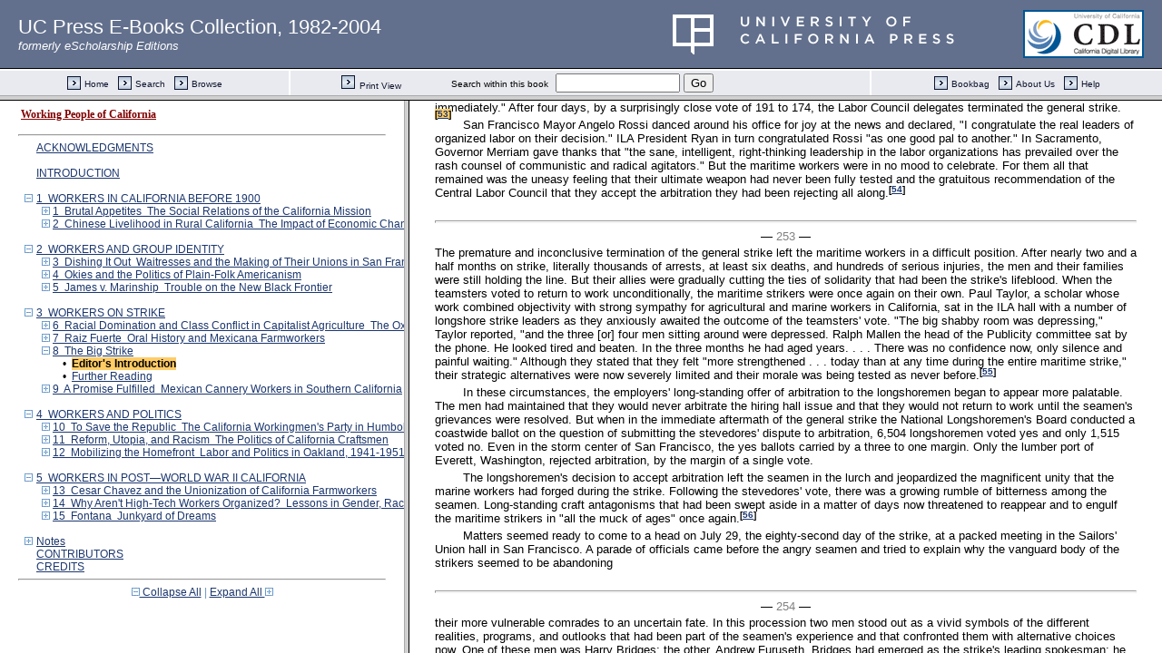

--- FILE ---
content_type: text/html;charset=UTF-8
request_url: https://publishing.cdlib.org/ucpressebooks/view?docId=ft9x0nb6fg&chunk.id=d0e7724&toc.id=d0e7717&toc.depth=1&brand=ucpress&anchor.id=bkd0e8195
body_size: 1695
content:

<!DOCTYPE html
  PUBLIC "-//W3C//DTD XHTML 1.0 Frameset//EN" "http://www.w3.org/TR/xhtml1/DTD/xhtml1-frameset.dtd">
<html xmlns="http://www.w3.org/1999/xhtml" xml:lang="en" lang="en"><head><meta http-equiv="Content-Type" content="text/html; charset=UTF-8; charset=UTF-8" /><title>Working People of California</title><script>
                  (function(i,s,o,g,r,a,m){i['GoogleAnalyticsObject']=r;i[r]=i[r]||function(){
                  (i[r].q=i[r].q||[]).push(arguments)},i[r].l=1*new Date();a=s.createElement(o),
                  m=s.getElementsByTagName(o)[0];a.async=1;a.src=g;m.parentNode.insertBefore(a,m)
                   })(window,document,'script','//www.google-analytics.com/analytics.js','ga');
 
                  ga('create', 'UA-70936315-1', 'auto');
                  ga('send', 'pageview');
               </script></head><frameset rows="105,*"><frame frameborder="1" scrolling="no" title="Navigation Bar" name="bbar" src="https://publishing.cdlib.org/ucpressebooks/view?docId=ft9x0nb6fg&amp;doc.view=bbar&amp;chunk.id=d0e7724&amp;toc.depth=1&amp;brand=ucpress" /><frameset cols="35%,65%"><frame frameborder="1" title="Table of Contents" name="toc" src="https://publishing.cdlib.org/ucpressebooks/view?docId=ft9x0nb6fg&amp;doc.view=toc&amp;chunk.id=d0e7724&amp;toc.depth=1&amp;toc.id=d0e7717&amp;brand=ucpress#X" /><frame frameborder="1" title="Content" name="content" src="https://publishing.cdlib.org/ucpressebooks/view?docId=ft9x0nb6fg&amp;doc.view=content&amp;chunk.id=d0e7724&amp;toc.depth=1&amp;anchor.id=bkd0e8195&amp;brand=ucpress#X" /></frameset><noframes><body><h1>Sorry, your browser doesn't support frames...</h1></body></noframes></frameset></html>

--- FILE ---
content_type: text/html;charset=UTF-8
request_url: https://publishing.cdlib.org/ucpressebooks/view?docId=ft9x0nb6fg&doc.view=bbar&chunk.id=d0e7724&toc.depth=1&brand=ucpress
body_size: 6269
content:

<!DOCTYPE html
  PUBLIC "-//W3C//DTD XHTML 1.0 Transitional//EN" "http://www.w3.org/TR/xhtml1/DTD/xhtml1-transitional.dtd">
<html xmlns="http://www.w3.org/1999/xhtml" xml:lang="en" lang="en"><head><meta http-equiv="Content-Type" content="text/html; charset=UTF-8; charset=UTF-8" /><title>Working People of California</title><link href="css/eschol/escholarship-combined.css" rel="stylesheet" type="text/css" /></head><body><table width="100%" border="0" cellpadding="0" cellspacing="0"><tr><td align="left" style="margin-left:20px;padding-left:20px;" class="header-left" height="75" alt="UC Press E-Books Collection, 1982-2004"><a href="/ucpressebooks" style="color:white;text-decoration:none;font-size:175%;" target="_top">UC Press E-Books Collection, 1982-2004</a><br /><span style="color:white;"><em>formerly eScholarship Editions</em></span></td><td align="right" class="header-right" height="75"><a href="http://www.ucpress.edu" target="_blank"><img style="margin-left:10px;border:none;" alt="University of California Press logo" src="images/ucpress_rebrand.png" /></a></td><td align="right" class="header-right" height="75"><a href="http://www.cdlib.org" target="_blank"><img style="background-color:white;margin-right:20px;padding: 2px;border:2px solid #005695;" alt="California Digital Library logo" src="images/cdl_logo_small.gif" /></a></td></tr><tr><td class="topnav-outer" colspan="3" width="100%" height="31" align="center" valign="middle"><table width="100%" border="0" cellpadding="0" cellspacing="0"><tr><td class="topnav-inner" height="27" width="25%" align="center" valign="middle"><table border="0" cellpadding="0" cellspacing="0"><tr align="left" valign="middle"><td width="15" nowrap="nowrap"><a href="/ucpressebooks/" target="_top"><img alt="" src="https://publishing.cdlib.org/ucpressebooks/icons/eschol/arrow.gif" width="15" height="15" border="0" /></a></td><td nowrap="nowrap"> <a class="topnav" href="/ucpressebooks/" target="_top">Home</a></td><td width="10" nowrap="nowrap"><img alt="" src="https://publishing.cdlib.org/ucpressebooks/icons/eschol/spacer.gif" width="10" /></td><td width="15" nowrap="nowrap"><a href="https://publishing.cdlib.org/ucpressebooks/search?style=eschol;brand=ucpress" class="topnav" target="_top"><img alt="" src="https://publishing.cdlib.org/ucpressebooks/icons/eschol/arrow.gif" width="15" height="15" border="0" /></a></td><td nowrap="nowrap"> <a class="topnav" href="https://publishing.cdlib.org/ucpressebooks/search?style=eschol;brand=ucpress" target="_top">Search</a></td><td width="10" nowrap="nowrap"><img alt="" src="https://publishing.cdlib.org/ucpressebooks/icons/eschol/spacer.gif" width="10" /></td><td width="15" nowrap="nowrap"><a href="/ucpressebooks/search?facet=subject;style=escho;brand=eschol" class="topnav" target="_top"><img alt="" src="https://publishing.cdlib.org/ucpressebooks/icons/eschol/arrow.gif" width="15" height="15" border="0" /></a></td><td nowrap="nowrap"> <a class="topnav" href="/ucpressebooks/search?facet=subject;style=escho;brand=eschol" target="_top">Browse</a></td></tr></table></td><td width="2"><img alt="" src="https://publishing.cdlib.org/ucpressebooks/icons/eschol/spacer.gif" width="2" /></td><td class="topnav-inner" width="50%" align="center" nowrap="nowrap"><table width="100%" border="0" cellpadding="0" cellspacing="0"><tr valign="middle"><td nowrap="nowrap" align="center" width="30%"><a href="https://publishing.cdlib.org/ucpressebooks/view?docId=ft9x0nb6fg;chunk.id=d0e7724;doc.view=print" class="topnav" target="_top"><img alt="" src="https://publishing.cdlib.org/ucpressebooks/icons/eschol/arrow.gif" width="15" height="15" border="0" /></a><img alt="" src="https://publishing.cdlib.org/ucpressebooks/icons/eschol/spacer.gif" width="5" /><a href="https://publishing.cdlib.org/ucpressebooks/view?docId=ft9x0nb6fg;chunk.id=d0e7724;doc.view=print" class="topnav" target="_top">Print View</a></td><td nowrap="nowrap" align="right"><span class="search-text">Search within this book</span>  </td><td nowrap="nowrap" align="left"><form action="https://publishing.cdlib.org/ucpressebooks/view" target="_top" method="get"><input type="hidden" name="docId" value="ft9x0nb6fg" /><input type="hidden" name="chunk.id" value="d0e7724" /><input type="hidden" name="toc.depth" value="1" /><input type="hidden" name="toc.id" value="0" /><input type="hidden" name="brand" value="ucpress" /><input name="query" type="text" size="15" /> <input type="submit" value="Go" /></form></td><td nowrap="nowrap" align="center" width="30%"> </td></tr></table></td><td width="2"><img alt="" src="https://publishing.cdlib.org/ucpressebooks/icons/eschol/spacer.gif" width="2" /></td><td class="topnav-inner" width="25%" align="center" valign="middle"><table border="0" cellpadding="0" cellspacing="0"><tr align="right" valign="middle"><td width="15" nowrap="nowrap"><a href="/ucpressebooks/search?relation=escholarship.cdlib.org;smode=showBag;style=eschol;brand=eschol" class="topnav" target="_top"><img alt="" src="https://publishing.cdlib.org/ucpressebooks/icons/eschol/arrow.gif" width="15" height="15" border="0" /></a></td><td nowrap="nowrap"> <a class="topnav" href="/ucpressebooks/search?relation=escholarship.cdlib.org;smode=showBag;style=eschol;brand=eschol" target="_top">Bookbag</a></td><td width="10" nowrap="nowrap"><img alt="" src="https://publishing.cdlib.org/ucpressebooks/icons/eschol/spacer.gif" width="10" /></td><td width="15" nowrap="nowrap"><a href="/ucpressebooks/about.html" target="_top"><img alt="" src="https://publishing.cdlib.org/ucpressebooks/icons/eschol/arrow.gif" width="15" height="15" border="0" /></a></td><td nowrap="nowrap"> <a class="topnav" href="/ucpressebooks/about.html" target="_top">About Us</a></td><td width="10" nowrap="nowrap"><img alt="" src="https://publishing.cdlib.org/ucpressebooks/icons/eschol/spacer.gif" width="10" /></td><td width="15" nowrap="nowrap"><a class="topnav" href="/ucpressebooks/help.html" target="_top"><img alt="" src="https://publishing.cdlib.org/ucpressebooks/icons/eschol/arrow.gif" width="15" height="15" border="0" /></a></td><td nowrap="nowrap"> <a class="topnav" href="/ucpressebooks/help.html" target="_top">Help</a></td></tr></table></td></tr></table></td></tr></table></body></html>

--- FILE ---
content_type: text/html;charset=UTF-8
request_url: https://publishing.cdlib.org/ucpressebooks/view?docId=ft9x0nb6fg&doc.view=toc&chunk.id=d0e7724&toc.depth=1&toc.id=d0e7717&brand=ucpress
body_size: 18755
content:

<!DOCTYPE html
  PUBLIC "-//W3C//DTD XHTML 1.0 Transitional//EN" "http://www.w3.org/TR/xhtml1/DTD/xhtml1-transitional.dtd">
<html xmlns="http://www.w3.org/1999/xhtml" xml:lang="en" lang="en"><head><meta http-equiv="Content-Type" content="text/html; charset=UTF-8; charset=UTF-8" /><title>Working People of California</title><link href="css/eschol/escholarship-combined.css" rel="stylesheet" type="text/css" /></head><body><div class="toc"><table xmlns:xtf="http://cdlib.org/xtf"><tr><td height="25"><b><a class="booktitle" href="https://publishing.cdlib.org/ucpressebooks/view?docId=ft9x0nb6fg;brand=ucpress" target="_top">Working People of California</a></b></td></tr></table><hr xmlns:xtf="http://cdlib.org/xtf" /><table xmlns:xtf="http://cdlib.org/xtf" border="0" cellpadding="0" cellspacing="0" width="820"><tr><td width="1"> </td><td width="15"> </td><td align="left" valign="top" width="700"><a href="https://publishing.cdlib.org/ucpressebooks/view?docId=ft9x0nb6fg&amp;chunk.id=d0e33&amp;toc.depth=1&amp;toc.id=&amp;brand=ucpress" target="_top">ACKNOWLEDGMENTS</a></td></tr></table><br xmlns:xtf="http://cdlib.org/xtf" /><table xmlns:xtf="http://cdlib.org/xtf" border="0" cellpadding="0" cellspacing="0" width="820"><tr><td width="1"> </td><td width="15"> </td><td align="left" valign="top" width="700"><a href="https://publishing.cdlib.org/ucpressebooks/view?docId=ft9x0nb6fg&amp;chunk.id=d0e53&amp;toc.depth=1&amp;toc.id=&amp;brand=ucpress" target="_top">INTRODUCTION</a></td></tr></table><br xmlns:xtf="http://cdlib.org/xtf" /><table xmlns:xtf="http://cdlib.org/xtf" border="0" cellpadding="0" cellspacing="0" width="820"><tr><td width="1"> </td><td width="15" align="center"><a href="https://publishing.cdlib.org/ucpressebooks/view?docId=ft9x0nb6fg&amp;chunk.id=d0e7724&amp;toc.id=&amp;brand=ucpress" target="_top"><img src="https://publishing.cdlib.org/ucpressebooks/icons/eschol/i_colpse.gif" border="0" alt="collapse section" /></a></td><td align="left" valign="top" width="700"><a href="https://publishing.cdlib.org/ucpressebooks/view?docId=ft9x0nb6fg&amp;chunk.id=d0e905&amp;toc.depth=1&amp;toc.id=d0e905&amp;brand=ucpress" target="_top">1  WORKERS IN CALIFORNIA BEFORE 1900</a></td></tr></table><table xmlns:xtf="http://cdlib.org/xtf" border="0" cellpadding="0" cellspacing="0" width="820"><tr><td width="20"> </td><td width="15" align="center"><a href="https://publishing.cdlib.org/ucpressebooks/view?docId=ft9x0nb6fg&amp;chunk.id=d0e7724&amp;toc.id=d0e911&amp;brand=ucpress" target="_top"><img src="https://publishing.cdlib.org/ucpressebooks/icons/eschol/i_expand.gif" border="0" alt="expand section" /></a></td><td align="left" valign="top" width="700"><a href="https://publishing.cdlib.org/ucpressebooks/view?docId=ft9x0nb6fg&amp;chunk.id=d0e911&amp;toc.depth=1&amp;toc.id=d0e911&amp;brand=ucpress" target="_top">1  Brutal Appetites  The Social Relations of the California Mission</a></td></tr></table><table xmlns:xtf="http://cdlib.org/xtf" border="0" cellpadding="0" cellspacing="0" width="820"><tr><td width="20"> </td><td width="15" align="center"><a href="https://publishing.cdlib.org/ucpressebooks/view?docId=ft9x0nb6fg&amp;chunk.id=d0e7724&amp;toc.id=d0e1777&amp;brand=ucpress" target="_top"><img src="https://publishing.cdlib.org/ucpressebooks/icons/eschol/i_expand.gif" border="0" alt="expand section" /></a></td><td align="left" valign="top" width="700"><a href="https://publishing.cdlib.org/ucpressebooks/view?docId=ft9x0nb6fg&amp;chunk.id=d0e1777&amp;toc.depth=1&amp;toc.id=d0e1777&amp;brand=ucpress" target="_top">2  Chinese Livelihood in Rural California  The Impact of Economic Change, 1860-1880</a></td></tr></table><br xmlns:xtf="http://cdlib.org/xtf" /><table xmlns:xtf="http://cdlib.org/xtf" border="0" cellpadding="0" cellspacing="0" width="820"><tr><td width="1"> </td><td width="15" align="center"><a href="https://publishing.cdlib.org/ucpressebooks/view?docId=ft9x0nb6fg&amp;chunk.id=d0e7724&amp;toc.id=&amp;brand=ucpress" target="_top"><img src="https://publishing.cdlib.org/ucpressebooks/icons/eschol/i_colpse.gif" border="0" alt="collapse section" /></a></td><td align="left" valign="top" width="700"><a href="https://publishing.cdlib.org/ucpressebooks/view?docId=ft9x0nb6fg&amp;chunk.id=d0e2457&amp;toc.depth=1&amp;toc.id=d0e2457&amp;brand=ucpress" target="_top">2  WORKERS AND GROUP IDENTITY</a></td></tr></table><table xmlns:xtf="http://cdlib.org/xtf" border="0" cellpadding="0" cellspacing="0" width="820"><tr><td width="20"> </td><td width="15" align="center"><a href="https://publishing.cdlib.org/ucpressebooks/view?docId=ft9x0nb6fg&amp;chunk.id=d0e7724&amp;toc.id=d0e2463&amp;brand=ucpress" target="_top"><img src="https://publishing.cdlib.org/ucpressebooks/icons/eschol/i_expand.gif" border="0" alt="expand section" /></a></td><td align="left" valign="top" width="700"><a href="https://publishing.cdlib.org/ucpressebooks/view?docId=ft9x0nb6fg&amp;chunk.id=d0e2463&amp;toc.depth=1&amp;toc.id=d0e2463&amp;brand=ucpress" target="_top">3  Dishing It Out  Waitresses and the Making of Their Unions in San Francisco, 1900-1941</a></td></tr></table><table xmlns:xtf="http://cdlib.org/xtf" border="0" cellpadding="0" cellspacing="0" width="820"><tr><td width="20"> </td><td width="15" align="center"><a href="https://publishing.cdlib.org/ucpressebooks/view?docId=ft9x0nb6fg&amp;chunk.id=d0e7724&amp;toc.id=d0e3540&amp;brand=ucpress" target="_top"><img src="https://publishing.cdlib.org/ucpressebooks/icons/eschol/i_expand.gif" border="0" alt="expand section" /></a></td><td align="left" valign="top" width="700"><a href="https://publishing.cdlib.org/ucpressebooks/view?docId=ft9x0nb6fg&amp;chunk.id=d0e3540&amp;toc.depth=1&amp;toc.id=d0e3540&amp;brand=ucpress" target="_top">4  Okies and the Politics of Plain-Folk Americanism</a></td></tr></table><table xmlns:xtf="http://cdlib.org/xtf" border="0" cellpadding="0" cellspacing="0" width="820"><tr><td width="20"> </td><td width="15" align="center"><a href="https://publishing.cdlib.org/ucpressebooks/view?docId=ft9x0nb6fg&amp;chunk.id=d0e7724&amp;toc.id=d0e5347&amp;brand=ucpress" target="_top"><img src="https://publishing.cdlib.org/ucpressebooks/icons/eschol/i_expand.gif" border="0" alt="expand section" /></a></td><td align="left" valign="top" width="700"><a href="https://publishing.cdlib.org/ucpressebooks/view?docId=ft9x0nb6fg&amp;chunk.id=d0e5347&amp;toc.depth=1&amp;toc.id=d0e5347&amp;brand=ucpress" target="_top">5  James v. Marinship  Trouble on the New Black Frontier</a></td></tr></table><br xmlns:xtf="http://cdlib.org/xtf" /><table xmlns:xtf="http://cdlib.org/xtf" border="0" cellpadding="0" cellspacing="0" width="820"><tr><td width="1"> </td><td width="15" align="center"><a href="https://publishing.cdlib.org/ucpressebooks/view?docId=ft9x0nb6fg&amp;chunk.id=d0e7724&amp;toc.id=&amp;brand=ucpress" target="_top"><img src="https://publishing.cdlib.org/ucpressebooks/icons/eschol/i_colpse.gif" border="0" alt="collapse section" /></a></td><td align="left" valign="top" width="700"><a href="https://publishing.cdlib.org/ucpressebooks/view?docId=ft9x0nb6fg&amp;chunk.id=d0e6194&amp;toc.depth=1&amp;toc.id=d0e6194&amp;brand=ucpress" target="_top">3  WORKERS ON STRIKE</a></td></tr></table><table xmlns:xtf="http://cdlib.org/xtf" border="0" cellpadding="0" cellspacing="0" width="820"><tr><td width="20"> </td><td width="15" align="center"><a href="https://publishing.cdlib.org/ucpressebooks/view?docId=ft9x0nb6fg&amp;chunk.id=d0e7724&amp;toc.id=d0e6200&amp;brand=ucpress" target="_top"><img src="https://publishing.cdlib.org/ucpressebooks/icons/eschol/i_expand.gif" border="0" alt="expand section" /></a></td><td align="left" valign="top" width="700"><a href="https://publishing.cdlib.org/ucpressebooks/view?docId=ft9x0nb6fg&amp;chunk.id=d0e6200&amp;toc.depth=1&amp;toc.id=d0e6200&amp;brand=ucpress" target="_top">6  Racial Domination and Class Conflict in Capitalist Agriculture  The Oxnard Sugar Beet Workers' Strike of 1903</a></td></tr></table><table xmlns:xtf="http://cdlib.org/xtf" border="0" cellpadding="0" cellspacing="0" width="820"><tr><td width="20"> </td><td width="15" align="center"><a href="https://publishing.cdlib.org/ucpressebooks/view?docId=ft9x0nb6fg&amp;chunk.id=d0e7724&amp;toc.id=d0e7250&amp;brand=ucpress" target="_top"><img src="https://publishing.cdlib.org/ucpressebooks/icons/eschol/i_expand.gif" border="0" alt="expand section" /></a></td><td align="left" valign="top" width="700"><a href="https://publishing.cdlib.org/ucpressebooks/view?docId=ft9x0nb6fg&amp;chunk.id=d0e7250&amp;toc.depth=1&amp;toc.id=d0e7250&amp;brand=ucpress" target="_top">7  Raiz Fuerte  Oral History and Mexicana Farmworkers</a></td></tr></table><table xmlns:xtf="http://cdlib.org/xtf" border="0" cellpadding="0" cellspacing="0" width="820"><tr><td width="20"> </td><td width="15" align="center"><a href="https://publishing.cdlib.org/ucpressebooks/view?docId=ft9x0nb6fg&amp;chunk.id=d0e7724&amp;toc.id=d0e6194&amp;brand=ucpress" target="_top"><img src="https://publishing.cdlib.org/ucpressebooks/icons/eschol/i_colpse.gif" border="0" alt="collapse section" /></a></td><td align="left" valign="top" width="700"><a href="https://publishing.cdlib.org/ucpressebooks/view?docId=ft9x0nb6fg&amp;chunk.id=d0e7717&amp;toc.depth=1&amp;toc.id=d0e7717&amp;brand=ucpress" target="_top">8  The Big Strike</a></td></tr></table><table xmlns:xtf="http://cdlib.org/xtf" border="0" cellpadding="0" cellspacing="0" width="820"><tr><td width="40"> </td><td width="15" align="center">•</td><td align="left" valign="top" width="700"><a name="X"></a><span class="toc-hi"><b>Editor's Introduction</b></span></td></tr></table><table xmlns:xtf="http://cdlib.org/xtf" border="0" cellpadding="0" cellspacing="0" width="820"><tr><td width="40"> </td><td width="15" align="center">•</td><td align="left" valign="top" width="700"><a href="https://publishing.cdlib.org/ucpressebooks/view?docId=ft9x0nb6fg&amp;chunk.id=d0e8729&amp;toc.depth=1&amp;toc.id=d0e7717&amp;brand=ucpress" target="_top">Further Reading</a></td></tr></table><table xmlns:xtf="http://cdlib.org/xtf" border="0" cellpadding="0" cellspacing="0" width="820"><tr><td width="20"> </td><td width="15" align="center"><a href="https://publishing.cdlib.org/ucpressebooks/view?docId=ft9x0nb6fg&amp;chunk.id=d0e7724&amp;toc.id=d0e8809&amp;brand=ucpress" target="_top"><img src="https://publishing.cdlib.org/ucpressebooks/icons/eschol/i_expand.gif" border="0" alt="expand section" /></a></td><td align="left" valign="top" width="700"><a href="https://publishing.cdlib.org/ucpressebooks/view?docId=ft9x0nb6fg&amp;chunk.id=d0e8809&amp;toc.depth=1&amp;toc.id=d0e8809&amp;brand=ucpress" target="_top">9  A Promise Fulfilled  Mexican Cannery Workers in Southern California</a></td></tr></table><br xmlns:xtf="http://cdlib.org/xtf" /><table xmlns:xtf="http://cdlib.org/xtf" border="0" cellpadding="0" cellspacing="0" width="820"><tr><td width="1"> </td><td width="15" align="center"><a href="https://publishing.cdlib.org/ucpressebooks/view?docId=ft9x0nb6fg&amp;chunk.id=d0e7724&amp;toc.id=&amp;brand=ucpress" target="_top"><img src="https://publishing.cdlib.org/ucpressebooks/icons/eschol/i_colpse.gif" border="0" alt="collapse section" /></a></td><td align="left" valign="top" width="700"><a href="https://publishing.cdlib.org/ucpressebooks/view?docId=ft9x0nb6fg&amp;chunk.id=d0e9499&amp;toc.depth=1&amp;toc.id=d0e9499&amp;brand=ucpress" target="_top">4  WORKERS AND POLITICS</a></td></tr></table><table xmlns:xtf="http://cdlib.org/xtf" border="0" cellpadding="0" cellspacing="0" width="820"><tr><td width="20"> </td><td width="15" align="center"><a href="https://publishing.cdlib.org/ucpressebooks/view?docId=ft9x0nb6fg&amp;chunk.id=d0e7724&amp;toc.id=d0e9505&amp;brand=ucpress" target="_top"><img src="https://publishing.cdlib.org/ucpressebooks/icons/eschol/i_expand.gif" border="0" alt="expand section" /></a></td><td align="left" valign="top" width="700"><a href="https://publishing.cdlib.org/ucpressebooks/view?docId=ft9x0nb6fg&amp;chunk.id=d0e9505&amp;toc.depth=1&amp;toc.id=d0e9505&amp;brand=ucpress" target="_top">10  To Save the Republic  The California Workingmen's Party in Humboldt County</a></td></tr></table><table xmlns:xtf="http://cdlib.org/xtf" border="0" cellpadding="0" cellspacing="0" width="820"><tr><td width="20"> </td><td width="15" align="center"><a href="https://publishing.cdlib.org/ucpressebooks/view?docId=ft9x0nb6fg&amp;chunk.id=d0e7724&amp;toc.id=d0e10503&amp;brand=ucpress" target="_top"><img src="https://publishing.cdlib.org/ucpressebooks/icons/eschol/i_expand.gif" border="0" alt="expand section" /></a></td><td align="left" valign="top" width="700"><a href="https://publishing.cdlib.org/ucpressebooks/view?docId=ft9x0nb6fg&amp;chunk.id=d0e10503&amp;toc.depth=1&amp;toc.id=d0e10503&amp;brand=ucpress" target="_top">11  Reform, Utopia, and Racism  The Politics of California Craftsmen</a></td></tr></table><table xmlns:xtf="http://cdlib.org/xtf" border="0" cellpadding="0" cellspacing="0" width="820"><tr><td width="20"> </td><td width="15" align="center"><a href="https://publishing.cdlib.org/ucpressebooks/view?docId=ft9x0nb6fg&amp;chunk.id=d0e7724&amp;toc.id=d0e11691&amp;brand=ucpress" target="_top"><img src="https://publishing.cdlib.org/ucpressebooks/icons/eschol/i_expand.gif" border="0" alt="expand section" /></a></td><td align="left" valign="top" width="700"><a href="https://publishing.cdlib.org/ucpressebooks/view?docId=ft9x0nb6fg&amp;chunk.id=d0e11691&amp;toc.depth=1&amp;toc.id=d0e11691&amp;brand=ucpress" target="_top">12  Mobilizing the Homefront  Labor and Politics in Oakland, 1941-1951</a></td></tr></table><br xmlns:xtf="http://cdlib.org/xtf" /><table xmlns:xtf="http://cdlib.org/xtf" border="0" cellpadding="0" cellspacing="0" width="820"><tr><td width="1"> </td><td width="15" align="center"><a href="https://publishing.cdlib.org/ucpressebooks/view?docId=ft9x0nb6fg&amp;chunk.id=d0e7724&amp;toc.id=&amp;brand=ucpress" target="_top"><img src="https://publishing.cdlib.org/ucpressebooks/icons/eschol/i_colpse.gif" border="0" alt="collapse section" /></a></td><td align="left" valign="top" width="700"><a href="https://publishing.cdlib.org/ucpressebooks/view?docId=ft9x0nb6fg&amp;chunk.id=d0e12583&amp;toc.depth=1&amp;toc.id=d0e12583&amp;brand=ucpress" target="_top">5  WORKERS IN POST—WORLD WAR II CALIFORNIA</a></td></tr></table><table xmlns:xtf="http://cdlib.org/xtf" border="0" cellpadding="0" cellspacing="0" width="820"><tr><td width="20"> </td><td width="15" align="center"><a href="https://publishing.cdlib.org/ucpressebooks/view?docId=ft9x0nb6fg&amp;chunk.id=d0e7724&amp;toc.id=d0e12589&amp;brand=ucpress" target="_top"><img src="https://publishing.cdlib.org/ucpressebooks/icons/eschol/i_expand.gif" border="0" alt="expand section" /></a></td><td align="left" valign="top" width="700"><a href="https://publishing.cdlib.org/ucpressebooks/view?docId=ft9x0nb6fg&amp;chunk.id=d0e12589&amp;toc.depth=1&amp;toc.id=d0e12589&amp;brand=ucpress" target="_top">13  Cesar Chavez and the Unionization of California Farmworkers</a></td></tr></table><table xmlns:xtf="http://cdlib.org/xtf" border="0" cellpadding="0" cellspacing="0" width="820"><tr><td width="20"> </td><td width="15" align="center"><a href="https://publishing.cdlib.org/ucpressebooks/view?docId=ft9x0nb6fg&amp;chunk.id=d0e7724&amp;toc.id=d0e13046&amp;brand=ucpress" target="_top"><img src="https://publishing.cdlib.org/ucpressebooks/icons/eschol/i_expand.gif" border="0" alt="expand section" /></a></td><td align="left" valign="top" width="700"><a href="https://publishing.cdlib.org/ucpressebooks/view?docId=ft9x0nb6fg&amp;chunk.id=d0e13046&amp;toc.depth=1&amp;toc.id=d0e13046&amp;brand=ucpress" target="_top">14  Why Aren't High-Tech Workers Organized?  Lessons in Gender, Race, and Nationality from Silicon Valley</a></td></tr></table><table xmlns:xtf="http://cdlib.org/xtf" border="0" cellpadding="0" cellspacing="0" width="820"><tr><td width="20"> </td><td width="15" align="center"><a href="https://publishing.cdlib.org/ucpressebooks/view?docId=ft9x0nb6fg&amp;chunk.id=d0e7724&amp;toc.id=d0e13673&amp;brand=ucpress" target="_top"><img src="https://publishing.cdlib.org/ucpressebooks/icons/eschol/i_expand.gif" border="0" alt="expand section" /></a></td><td align="left" valign="top" width="700"><a href="https://publishing.cdlib.org/ucpressebooks/view?docId=ft9x0nb6fg&amp;chunk.id=d0e13673&amp;toc.depth=1&amp;toc.id=d0e13673&amp;brand=ucpress" target="_top">15  Fontana  Junkyard of Dreams</a></td></tr></table><br xmlns:xtf="http://cdlib.org/xtf" /><table xmlns:xtf="http://cdlib.org/xtf" border="0" cellpadding="0" cellspacing="0" width="820"><tr><td width="1"> </td><td width="15" align="center"><a href="https://publishing.cdlib.org/ucpressebooks/view?docId=ft9x0nb6fg&amp;chunk.id=d0e7724&amp;toc.id=endnotes&amp;brand=ucpress" target="_top"><img src="https://publishing.cdlib.org/ucpressebooks/icons/eschol/i_expand.gif" border="0" alt="expand section" /></a></td><td align="left" valign="top" width="700"><a href="https://publishing.cdlib.org/ucpressebooks/view?docId=ft9x0nb6fg&amp;chunk.id=endnotes&amp;toc.depth=1&amp;toc.id=endnotes&amp;brand=ucpress" target="_top">Notes</a></td></tr></table><table xmlns:xtf="http://cdlib.org/xtf" border="0" cellpadding="0" cellspacing="0" width="820"><tr><td width="1"> </td><td width="15"> </td><td align="left" valign="top" width="700"><a href="https://publishing.cdlib.org/ucpressebooks/view?docId=ft9x0nb6fg&amp;chunk.id=d0e15663&amp;toc.depth=1&amp;toc.id=&amp;brand=ucpress" target="_top">CONTRIBUTORS</a></td></tr></table><table xmlns:xtf="http://cdlib.org/xtf" border="0" cellpadding="0" cellspacing="0" width="820"><tr><td width="1"> </td><td width="15"> </td><td align="left" valign="top" width="700"><a href="https://publishing.cdlib.org/ucpressebooks/view?docId=ft9x0nb6fg&amp;chunk.id=d0e15824&amp;toc.depth=1&amp;toc.id=&amp;brand=ucpress" target="_top">CREDITS</a></td></tr></table><hr xmlns:xtf="http://cdlib.org/xtf" /><div xmlns:xtf="http://cdlib.org/xtf" align="center"><span class="expand-collapse"><a class="expand-collapse" href="https://publishing.cdlib.org/ucpressebooks/view?docId=ft9x0nb6fg&amp;chunk.id=d0e7724&amp;toc.depth=1&amp;brand=ucpress" target="_top"><img src="https://publishing.cdlib.org/ucpressebooks/icons/eschol/i_colpse.gif" border="0" alt="collapse section" /> Collapse All</a> | <a class="expand-collapse" href="https://publishing.cdlib.org/ucpressebooks/view?docId=ft9x0nb6fg&amp;chunk.id=d0e7724&amp;toc.depth=100&amp;brand=ucpress" target="_top">Expand All <img src="https://publishing.cdlib.org/ucpressebooks/icons/eschol/i_expand.gif" border="0" alt="expand section" /></a></span></div></div></body></html>

--- FILE ---
content_type: text/html;charset=UTF-8
request_url: https://publishing.cdlib.org/ucpressebooks/view?docId=ft9x0nb6fg&doc.view=content&chunk.id=d0e7724&toc.depth=1&anchor.id=bkd0e8195&brand=ucpress
body_size: 115977
content:

<!DOCTYPE html
  PUBLIC "-//W3C//DTD XHTML 1.0 Transitional//EN" "http://www.w3.org/TR/xhtml1/DTD/xhtml1-transitional.dtd">
<html xmlns="http://www.w3.org/1999/xhtml" xml:lang="en" lang="en"><head><meta http-equiv="Content-Type" content="text/html; charset=UTF-8; charset=UTF-8" /><title>Working People of California "d0e7724"
      </title><link href="css/eschol/escholarship-combined.css" rel="stylesheet" type="text/css" /></head><body><table width="100%" border="0" cellpadding="0" cellspacing="0"><tr><td colspan="2" width="100%" align="center" valign="top"><table width="94%" border="0" cellpadding="0" cellspacing="0"><tr><td colspan="3"> </td></tr><tr><td width="25%" align="left"><table border="0" cellpadding="0" cellspacing="0"><tr><td width="15" align="left" valign="middle"><a href="https://publishing.cdlib.org/ucpressebooks/view?docId=ft9x0nb6fg&amp;chunk.id=d0e7717&amp;toc.id=d0e7717&amp;brand=ucpress" target="_top"><img src="https://publishing.cdlib.org/ucpressebooks/icons/eschol/b_prev.gif" width="15" height="15" border="0" alt="previous chapter" /></a></td><td width="8" nowrap="nowrap"><img alt="" src="https://publishing.cdlib.org/ucpressebooks/icons/eschol/spacer.gif" width="8" /></td><td align="left" valign="middle"><a class="midnav" href="https://publishing.cdlib.org/ucpressebooks/view?docId=ft9x0nb6fg&amp;chunk.id=d0e7717&amp;toc.id=d0e7717&amp;brand=ucpress" target="_top"></a></td></tr></table></td><td width="50%" align="center"><span class="chapter-text">8 The Big Strike</span></td><td width="25%" align="right"><table border="0" cellpadding="0" cellspacing="0"><tr><td align="right" valign="middle"><a class="midnav" href="https://publishing.cdlib.org/ucpressebooks/view?docId=ft9x0nb6fg&amp;chunk.id=d0e8729&amp;toc.id=d0e7717&amp;brand=ucpress" target="_top"></a></td><td width="8" nowrap="nowrap"><img alt="" src="https://publishing.cdlib.org/ucpressebooks/icons/eschol/spacer.gif" width="8" /></td><td width="15" align="right" valign="middle"><a href="https://publishing.cdlib.org/ucpressebooks/view?docId=ft9x0nb6fg&amp;chunk.id=d0e8729&amp;toc.id=d0e7717&amp;brand=ucpress" target="_top"><img src="https://publishing.cdlib.org/ucpressebooks/icons/eschol/b_next.gif" width="15" height="15" border="0" alt="next sub-section" /></a></td></tr></table></td></tr><tr><td colspan="3"><hr class="hr-title" /></td></tr></table></td></tr></table><table width="100%" border="0" cellpadding="0" cellspacing="0"><tr><td align="left" valign="top"><div class="content"><h3 class="Heading-Heading3">Editor's Introduction</h3><p class="noindent">No group of workers has played a more important role in the labor history of California than its seafaring and longshore workers. From the founding of the Coast Seamen's Union in 1885 to the launching of the International Longshoremen's and Warehousemen's Union (ILWU) in 1937, longshoremen and sailors were in the vanguard of the California labor movement. During the 1880s and 1890s, the seafaring workers gave crucial support to the embryonic and fragile California labor movement, first lending assistance to the Knights of Labor and then helping to sustain trade unionism during the depression of the 1890s. They were also a vital force in securing the "undisputed sway" of trade unionism in San Francisco during the Progressive Era.</p><p class="normal">Several factors account for the militancy of the seafaring workers. First, the harsh conditions and treatment that sailors experienced aboard ships made their lives, in the words of Andrew Furuseth's biographer Hyman Weintraub, "a purgatory of unending hell." On shore, the control that the "crimp," or boardinghouse keeper, had over hiring reduced sailors to a state of debt peonage. Second, as Bruce Nelson observes in his book <i>Workers on the Waterfront</i> , sailors "lived on the fringes of society and had little or no recourse to the family, church, ethnic, and other institutions that served the purpose of reconciling working people to the hegemony of the employing class or of creating a subculture that reinforced an alternative value system." Third, during their worldwide voyages, seamen were exposed to a wide range of social and political systems at various ports of call. The recollections of seafaring activists indicate that their political consciousness was shaped significantly by events as diverse as famines in</p><hr class="pb" /><div align="center">― <span class="run-head">226</span> ―</div><p class="noindent">China, the brutality of colonialism in India, and the syndicalism of British and Australian seamen and dock workers. Finally, the seafaring work force was relatively homogenous on the West Coast, especially in California, where men of Scandinavian origin predominated.</p><p class="normal">Seafaring workers were not, however, eternally militant and always capable of sustaining strong trade unions. To begin with, these workers had to contend with the opposition of highly organized anti-union shipowners. In addition, considerable jurisdictional factionalism existed among the seafaring unions. On the West Coast, a serious gulf between the sailors and the longshoremen led to the creation of separate unions in the early twentieth century.</p><p class="normal">Factionalism, a depressed economy, and the almost total control over hiring that employers achieved with their "Blue Book union" after a major strike in 1919 seriously undermined maritime trade unionism in the 1920s and the early 1930s. By 1933, however, the maritime workers, pushed to the limit by employers and encouraged by New Deal legislation, began to assert themselves.</p><p class="normal">The leadership of the International Longshoremen's Association (ILA) and the International Seamen's Union (ISU) was cautious and conservative. But on the West Coast (and especially in San Francisco), the rank-and-file workers were restless. Dissident elements within the Sailors' Union of the Pacific (SUP)—the largest affiliate of the ISU—and those within the ILA demanded improvements in working conditions, wages, and the hiring system. Harry Bridges, a leading activist within the ILA, soon became the spokesman for a host of dissident workers. At the same time, former Wobblies and Communists who belonged to the rival Marine Workers Industrial Union (MWIU) helped to rekindle the spark of maritime trade unionism on the San Francisco waterfront.</p><p class="normal">Bruce Nelson tells the story of how these mounting tensions exploded into the 1934 longshoremen's strike—one of the most dramatic events in California labor history. He argues that while Harry Bridges and the MWIU helped spark and organize the walkout, the strike was in essence a rank-and-file insurgency of longshoremen who defied the conservative leadership of their AFL unions. However, Nelson contends, when the AFL leadership saw that the writing was on the wall, they moved, with some success, to coopt control of the strike.</p><p class="normal">When two workers were killed on "Bloody Thursday," the outpouring of support for the strike was widespread and spontaneous. Eventually,</p><hr class="pb" /><div align="center">― <span class="run-head">227</span> ―</div><p class="noindent">however, mass arrests of strikers, vigilante action, a viciously hostile newspaper campaign, and the desertion of the teamsters from the strike persuaded the longshoremen to submit their dispute to arbitration and end the strike. They secured significant concessions in the agreement that followed, and the outcome of the strike set the stage for a resurgent California trade union movement later in the 1930s. Figuring prominently in this renaissance would be the ILWU, founded in 1937 and led by Harry Bridges, which, to a significant extent, represented a coalescence of the forces that had helped to organize the 1934 strike.</p><p class="normal">Every year, in early March, Andrew Furuseth sent an anniversary message to the Sailors' Union of the Pacific to commemorate its founding in 1885. In 1929, when the union's fortunes were at an all-time low, Furuseth's letter to the few diehard members and their guests burned with a zeal that was peculiarly out of character with the times. "<i>I wish we could all of us be saturated with the spirit of the crusader,</i> " he said. "Let us make this meeting a Pentecostal one, and go away from it with the determination to achieve, to live up to the highest and best that is in us."<sup class="ref">[<a href="https://publishing.cdlib.org/ucpressebooks/view?docId=ft9x0nb6fg&amp;chunk.id=nsd0e7717&amp;toc.id=endnotes&amp;toc.depth=1&amp;brand=ucpress&amp;anchor.id=d0e7755#X" target="_top">1</a>]</sup></p><p class="normal">Five years and two months later, maritime workers erupted with the "spirit of the crusader" and waged one of the great battles in the history of the American working class. Even by the standards of 1934, one of the most extraordinary years in the annals of labor, the Big Strike fully merited the adjective its partisans assigned it.<sup class="ref">[<a href="https://publishing.cdlib.org/ucpressebooks/view?docId=ft9x0nb6fg&amp;chunk.id=nsd0e7717&amp;toc.id=endnotes&amp;toc.depth=1&amp;brand=ucpress&amp;anchor.id=d0e7759#X" target="_top">2</a>]</sup>  This eighty-three-day drama transformed labor relations in the Pacific Coast maritime industry and ushered in an era of militant unionism that caught Andrew Furuseth and the leadership of the International Seamen's Union completely by surprise. In fact, the character of this upheaval was such that it alarmed Furuseth as much as it did the employers. Although the Big Strike ended on an ambiguous note, and in its immediate aftermath was sometimes characterized as a defeat for labor by friend and foe alike, the insurgent maritime workers armed themselves with the lessons of the strike and applied these lessons to their workaday world with stunning results.</p><p class="normal">Before discussing the contours of this Pentecostal era, we must examine the major characteristics and lessons of the Big Strike, because they became a major part of the foundation on which the new order was constructed. One of the problems in presenting these lessons is that even a sober and restrained portrayal may appear as one-sided and romanticized as a crude proletarian novel. But in this case the real world is more dramatic than</p><hr class="pb" /><div align="center">― <span class="run-head">228</span> ―</div><p class="noindent">fiction. To be sure, there was complexity and unevenness. For example, the vital port of Los Angeles remained open throughout the strike; and a substantial number of seamen never joined the ranks of the strikers, in some cases because their ships anchored in the outer harbors and refused to let the men debark, in other cases because they consciously decided to stay aboard the vessels. But in the final analysis, these and other examples of weakness failed to overshadow or undermine the strike's central characteristics.</p><p class="normal">Among the many threads that were a part of the Big Strike's dynamism, four stand out as crucial: first, the strikers' militancy, steadfastness, and discipline in the face of an adversary who wielded an arsenal of weapons ranging from private security forces and vigilantes to the bayonets and machine guns of the National Guard; second, a solidarity that swept aside old craft antagonisms and culminated in a general strike; third, a rank-and-file independence and initiative that came to mean frequent defiance of AFL norms and officials; and finally, in the face of an increasingly hysterical and violent wave of anti-Communist propaganda, a willingness to assess the Red presence in the strike independently, from the workers' own standpoint, and a growing tendency to view Red-baiting as an instrument of the employers.</p><p class="normal">The strike began on May 9 with the longshoremen's coastwide walkout. Within days seamen and other maritime workers swelled the picket lines, and teamsters refused to handle scab cargo. As the magnitude of the conflict became apparent, Assistant Secretary of Labor Edward McGrady rushed to San Francisco and presided over several efforts to reach a compromise. Two such agreements were concluded, one on May 28 and another on June 16. But both were negotiated by top AFL officials who had no authority to represent the strikers, and they were emphatically repudiated by the rank and file. The strikers' rejection of the mid-June agreement convinced the shipowners that reason was of no avail, and they developed a plan to open the port of San Francisco by force. On July 3 the waterfront became "a vast tangle of fighting men" as seven hundred police tried to move scab cargo through the picket lines. Two days later, on what became known as Bloody Thursday, all hell broke loose. The <i>Chronicle</i> called it "War in San Francisco!" as "blood ran red in the streets." At the end of the day, two workers—longshoreman Howard Sperry and strike sympathizer Nick Bordoise, a Communist—lay dead; National Guard troops were erecting barbed-wire fortifications on the waterfront; and armored personnel carriers replaced the pickets.<sup class="ref">[<a href="https://publishing.cdlib.org/ucpressebooks/view?docId=ft9x0nb6fg&amp;chunk.id=nsd0e7717&amp;toc.id=endnotes&amp;toc.depth=1&amp;brand=ucpress&amp;anchor.id=d0e7774#X" target="_top">3</a>]</sup></p><hr class="pb" /><div align="center">― <span class="run-head">229</span> ―</div><p class="noindent">It appeared that labor was defeated, but on July 9 a massive funeral procession for Sperry and Bordoise paraded up Market Street, and the uncanny power of this event crystallized sentiment for a general strike. With a renewed surge of confidence, the general strike began in both San Francisco and Oakland on July 16. However, the strike apparatus was in the hands of AFL conservatives, and they were able to terminate the general walkout after four days. Shorn of their most vital allies, the maritime workers had little choice but to agree to place their demands before the presidentially appointed National Longshoremen's Board. After eighty-three days, the men returned to work on July 31.</p><p class="normal">From the beginning of the walkout, the strikers displayed awesome courage and militancy. In the first few days there were violent outbursts up and down the coast, as employers hired large numbers of strikebreakers and tried to maintain business as usual behind a protective shield of police. In Oakland, according to newspaper reports, four hundred strikers stormed the gates of the municipal pier, "drove police before them and staged a hand to hand battle with 72 strike breakers." In Portland, "a mob of 400 striking longshoremen threw one policeman into the water and severely beat others" in an attack on a ship housing scabs.</p><p class="normal">The most dramatic confrontation occurred in Seattle, where a timid and conservative ILA (International Longshoremen's Association) leadership stood by as employers put strikebreakers to work on every pier. In response on May 12 a flying squad of six hundred Tacoma longshoremen, along with several hundred strikers from Everett and "all of the militant men we could find in Seattle," stormed the docks. The army of two thousand men battered down pier doors, swept police aside, and halted work on eleven ships where strikebreakers had been handling cargo. The flying squad also paid visits to other cities, with so much success that a shipowner spokesman complained: "Within a few days all work at Pacific Northwest ports had to cease owing to violence by strikers and to lack of police protection. The strikers took over entire control of the waterfront."<sup class="ref">[<a href="https://publishing.cdlib.org/ucpressebooks/view?docId=ft9x0nb6fg&amp;chunk.id=nsd0e7717&amp;toc.id=endnotes&amp;toc.depth=1&amp;brand=ucpress&amp;anchor.id=d0e7783#X" target="_top">4</a>]</sup></p><p class="normal">The high point of this militancy came on Bloody Thursday in San Francisco, when an army of police tried to reopen the port by terrorizing the maritime strikers into submission. According to the eyewitness account of a "small investor" named Donald Mackenzie Brown,</p><blockquote><p class="noindent">Struggling knots of longshoremen, closely pressed by officers mounted and on foot, swarmed everywhere. The air was filled with blinding gas. The howl of the sirens. The low boom of the gas guns. The crack of pistol-fire. The whine of the bullets. The shouts and curses of sweating men. Everywhere was a rhythmical waving of arms—like trees in the wind—swinging clubs,</p></blockquote><hr class="pb" /><div align="center">― <span class="run-head">230</span> ―</div><blockquote><p class="noindent">swinging fists, hurling rocks, hurling bombs. As the police moved from one group to the next, men lay bloody, unconscious, or in convulsions—in the gutters, on the sidewalks, in the streets. Around on Madison Street, a plain-clothes-man dismounted from a radio car, waved his shotgun nervously at the shouting pickets who scattered. I saw nothing thrown at him. Suddenly he fired up and down the street and two men fell in a pool of gore—one evidently dead, the other, half attempting to rise, but weakening fast. A gas bomb struck another standing on the curb—struck the side of his head, leaving him in blinded agony. The night sticks were the worst. The long hardwood clubs lay onto skulls with sickening force, again and again and again till a face was hardly recognizable.</p></blockquote><p class="normal">Late in the afternoon, when "the police were mopping up the remaining combatants," Brown walked by the ILA headquarters. There "two men were helping a staggering picket away from the fray. He was stripped to the waist showing a gaping bullet hole in his back." Henry Schmidt later recalled a grim moment that may have involved the same striker. During a lull in the battle, near the ILA hall, "I noticed a man in front of me, and I figured that's a cop and he's got a shooting iron ready for action. Then I noticed another man in front of him. There was absolutely no reason for this policeman to do anything, but he raised his rifle, or whatever it was, and he shot this striker in the back. He went down like a load of lead."</p><p class="normal">For most of the day, even the sadistic violence and superior technical equipment of the police could not deter the strikers. Brown, the businessman, was overawed by the workers' "insane courage." "In the face of bullets, gas, clubs, horses' hoofs, death; against fast patrol cars and the radio, they fought back with rocks and bolts till the street was a mass of debris. . . . They were fighting desperately for something that seemed to be life for them."<sup class="ref">[<a href="https://publishing.cdlib.org/ucpressebooks/view?docId=ft9x0nb6fg&amp;chunk.id=nsd0e7717&amp;toc.id=endnotes&amp;toc.depth=1&amp;brand=ucpress&amp;anchor.id=d0e7798#X" target="_top">5</a>]</sup></p><p class="normal">Bloody Thursday was an epic moment, but it was by no means unique. Class warfare has punctuated the American industrial landscape for more than a century. What may be even more noteworthy than the militancy of the strikers and the violence of their adversaries is the staying power and growing discipline that the maritime workers demonstrated over a period of nearly three months. Perhaps the most remarkable example of this steadfastness occurred in Los Angeles and its adjacent port city of San Pedro, where the strikers persevered and increased their numbers in spite of the weakness of their unions and the blatantly obvious role of the police as instruments of capital. The passage of the National Industrial Recovery Act had forced the Los Angeles employers to temper their long-standing crusade for the open shop, but the coming of the strike rekindled their zeal for the methods that had earned Los Angeles its reputation as "scab city."</p><hr class="pb" /><div align="center">― <span class="run-head">231</span> ―</div><p class="noindent">When 97 percent of the longshoremen who voted in a representation election chose the ILA, waterfront employers signed a contract with the company union that had received the votes of only thirty-two men. Representatives of the Merchants' and Manufacturers' Association helped to enlist thousands of strikebreakers, many of whom were housed in stockades along the waterfront. The Los Angeles Police Department assigned some seven hundred officers to the harbor area, and they were aided by hundreds of special deputies and private security guards. The $145,000 required to maintain this police army came not from the city but from the employers themselves. In fact, these ties between the police and the large employers in Los Angeles became so lucrative for the former that after a subsequent maritime strike, a police official recommended that "each executive from each oil company in the harbor district should be invited and entertained at our police range for lunch . . . and there presented with a police badge in recognition of their splendid cooperation and in furtherance of their friendly relationship [with] our department."<sup class="ref">[<a href="https://publishing.cdlib.org/ucpressebooks/view?docId=ft9x0nb6fg&amp;chunk.id=nsd0e7717&amp;toc.id=endnotes&amp;toc.depth=1&amp;brand=ucpress&amp;anchor.id=d0e7805#X" target="_top">6</a>]</sup></p><p class="normal">Between the police and the maritime strikers, however, there was anything but a friendly relationship. One observer characterized the Los Angeles Intelligence Bureau, or "Red squad," as "unbelievably sadistic," and even the <i>Los Angeles Daily News</i> belatedly acknowledged the "definite campaign of brutality and terrorism indulged in by the police red squad in the confines of the harbor department jail." The <i>Nation</i> reported that approximately five hundred arrests were made in the port of San Pedro during the course of the strike. The fate of Thomas Sharpe, a member of the International Seamen's Union, was by no means exceptional. His statement about his ordeal is worth quoting at some length because Sharpe's case symbolizes not only the method and rationale of the authorities, but also the extraordinary staying power of the workers in the face of a sustained campaign of terror. Sharpe reported:</p><blockquote><p class="noindent">On Monday the 16th of July, I went on picket duty on Terminal Island. We were not out to do violence. . . . We had no clubs or weapons of any kind. . . . I went across the street, where I saw a man dressed as an unemployed seam[a]n, standing against the wall with a police riot club hanging besides his right leg. . . . He grabbed me by the arm and walked me across the street to the police car. . . . This man I learned from the description I have from other seamen at the hospital who were beat and tortured by him was Strand of the "red squad."</p></blockquote><p class="normal">Strand took the young seaman to the police station and pushed him into a dark hallway where, Sharpe reported,</p><hr class="pb" /><div align="center">― <span class="run-head">232</span> ―</div><blockquote><p class="noindent">he hit me on the right shin bone with his riot club, which was a solid wooden club about two feet long and 1½ inches thru. I fell to the floor and every muscle in my body went limp. While I was on the floor he beat me unmercifully. The only thing that was said was, I'm going to run all the reds out of San Pedro if I have to break their damn necks. I answered that I ain't no red. He then grabbed my right foot and hit me eight or nine times, again and again on the same shin bone with his club. Then he twisted the right foot until the bones he had splintered with his club cracked and came thru the flesh, severing an artery. It started [to] hemorrhage and the blood simply poured out of me.</p></blockquote><p class="normal">Sharpe remained either in the hospital or in jail, with a cast on his leg and another on his shoulder (also broken in the beating), until August 14, nearly one full month after his incarceration, when he was taken into court and the charges against him were dismissed.<sup class="ref">[<a href="https://publishing.cdlib.org/ucpressebooks/view?docId=ft9x0nb6fg&amp;chunk.id=nsd0e7717&amp;toc.id=endnotes&amp;toc.depth=1&amp;brand=ucpress&amp;anchor.id=d0e7826#X" target="_top">7</a>]</sup></p><p class="normal">As grim as the Sharpe incident was, and there were innumerable examples of lone strikers being arrested, or kidnapped, and beaten, a far more massive and deadly confrontation had occurred on May 14 at a stockade that housed a large number of strikebreakers. A twenty-year-old longshoreman named Dick Parker died that night of a gunshot wound in the heart. The <i>Los Angeles Times</i> claimed that a mob of strikers rushed the stockade, set it on fire, and jeopardized the lives of police and private security guards who were protecting the facility. Parker was shot, said the <i> Times</i> , while "leading some 300 strikers in their attack." (Tom Knudson, a forty-five-year-old ILA member, died later of injuries sustained in the incident.)<sup class="ref">[<a href="https://publishing.cdlib.org/ucpressebooks/view?docId=ft9x0nb6fg&amp;chunk.id=nsd0e7717&amp;toc.id=endnotes&amp;toc.depth=1&amp;brand=ucpress&amp;anchor.id=d0e7836#X" target="_top">8</a>]</sup></p><p class="normal">The newspaper of the marine workers maintained, however, that "the police opened fire on a large crowd of pickets . . . before any of the men could take a step toward the armed fortress." One participant, striking seaman Bob McElroy, who was standing no more than ten feet from Parker when he was shot, recalled in later years that the demonstration had begun as "an impromptu thing. . . . There was no provocation, no commotion, no threats, no nothing—just a gun going off and Parker going down." At a special coroner's inquest, McElroy and others identified a former Los Angeles police officer who was serving as a private security guard at the scab stockade as the man who shot Parker. But there was no indictment and trial. Dick Parker, who had joined the ILA only a few hours before his death, became the first martyr of the Big Strike.<sup class="ref">[<a href="https://publishing.cdlib.org/ucpressebooks/view?docId=ft9x0nb6fg&amp;chunk.id=nsd0e7717&amp;toc.id=endnotes&amp;toc.depth=1&amp;brand=ucpress&amp;anchor.id=d0e7840#X" target="_top">9</a>]</sup></p><p class="normal">In spite of the beatings, the arrests, and the two killings, in spite of the fact that they were never able to shut down the vast Los Angeles harbor, the ranks of the strikers remained solid and the scale of their activity increased. Whereas there had been only about three hundred pickets on the</p><hr class="pb" /><div align="center">― <span class="run-head">233</span> ―</div><p class="noindent">docks in the early days of the strike, their numbers increased to about eighteen hundred as seamen and teamsters joined the picket lines. One striking seaman reported in early July that "open meetings are held daily and the crowds are so large that loud speakers are necessary." This growing combativeness and unity led a Sailors' Union activist to declare soon afterward that "the 1934 strike did more to solidify the longshoremen and the seafaring men of San Pedro than anything that was ever done before."<sup class="ref">[<a href="https://publishing.cdlib.org/ucpressebooks/view?docId=ft9x0nb6fg&amp;chunk.id=nsd0e7717&amp;toc.id=endnotes&amp;toc.depth=1&amp;brand=ucpress&amp;anchor.id=d0e7847#X" target="_top">10</a>]</sup></p><p class="normal">The most dramatic examples of the strike's increasingly disciplined militancy occurred in San Francisco. On Bloody Thursday, in the "Battle of Rincon Hill," the strikers conducted themselves with remarkable precision and imagination in the face of three successive assaults by policemen, who according to Henry Schmidt were "using their firearms freely and laying down a barrage of tear gas bombs." And in the famed funeral procession in which labor honored Sperry and Bordoise, tens of thousands of marchers demonstrated a unity of purpose and a solemn dignity that left friend and foe alike awestruck. The <i>Chronicle</i> reported that in life Sperry and Bordoise "wouldn't have commanded a second glance on the streets of San Francisco, but in death they were borne the length of Market Street in a stupendous and reverent procession that astounded the city." Other eyewitnesses spoke of "an oncoming sea" and "a river of men flowing . . . like cooling lava." One participant noted "an ominous silence among spectators and marchers alike. . . . The sound of thousands of feet echoed up that hollow canyon—nothing else. . . . It was a magnificent sight—those careworn, weary faces determined in their fight for justice thrilled me. I have never seen anything so impressive in all my life." As he marched up Market Street, Roy Hudson was also struck by "the <i>silence</i> —you could hear it—not a placard, not a slogan, complete and utter silence. You could <i> hear</i> what was in the atmosphere." Even an employer spokesman sensed it, acknowledging the event as "the high tide of united labor action in San Francisco."<sup class="ref">[<a href="https://publishing.cdlib.org/ucpressebooks/view?docId=ft9x0nb6fg&amp;chunk.id=nsd0e7717&amp;toc.id=endnotes&amp;toc.depth=1&amp;brand=ucpress&amp;anchor.id=d0e7860#X" target="_top">11</a>]</sup></p><p class="normal">This high tide was the culmination of many waves of solidarity that had broken down the traditional barriers of craft and nationality. It began in the ranks of the longshoremen themselves. They had cast aside the Blue Book; they had built an aggressive rank-and-file movement—so aggressive that one conservative union official characterized it as "mob rule." Their pent-up fury had exploded on May 9 and in succeeding days, driving strikebreakers from the docks or forcing them to take refuge behind massive police lines. Now, particularly in San Francisco, they faced an issue</p><hr class="pb" /><div align="center">― <span class="run-head">234</span> ―</div><p class="noindent">that had contributed to their defeat in previous strikes. Would the union offer the hand of solidarity to black longshoremen? And would black workers honor the picket lines?<sup class="ref">[<a href="https://publishing.cdlib.org/ucpressebooks/view?docId=ft9x0nb6fg&amp;chunk.id=nsd0e7717&amp;toc.id=endnotes&amp;toc.depth=1&amp;brand=ucpress&amp;anchor.id=d0e7867#X" target="_top">12</a>]</sup></p><p class="normal">Unlike the Eastern and Gulf ILA locals, which provided black longshoremen with a secure but subordinate place within the union, Pacific Coast longshore unions had always excluded blacks. In San Francisco, facing the unremitting hostility of the Riggers and Stevedores, black workers had found that strikebreaking was the only way they could gain employment on the waterfront. In the 1916 and 1919 strikes they had been "an important factor in defeating the unions." Of course, the shipowners had eagerly recruited them then, but by 1926 black longshoremen were employed on only a few docks. Labor economist Robert Francis noted in early 1934 that "today there are not more than fifty black men working on the San Francisco waterfront."</p><p class="normal">In late 1933 the local 38-79 executive board had expressed a mild interest in "working with the colored boys of San Francisco and the bay District." But as Sam Darcy acknowledged, for the most part the ILA displayed a "passive attitude towards the question of Negro workers, and in some cases, actual antagonism towards including them in the Union." Although "the rank and file militants of the I.L.A. made a sincere effort to unite black and white workers," only a handful of black longshoremen joined the union before May 9.<sup class="ref">[<a href="https://publishing.cdlib.org/ucpressebooks/view?docId=ft9x0nb6fg&amp;chunk.id=nsd0e7717&amp;toc.id=endnotes&amp;toc.depth=1&amp;brand=ucpress&amp;anchor.id=d0e7873#X" target="_top">13</a>]</sup></p><p class="normal">In the first few days of the strike employers recruited nearly a thousand scabs in San Francisco. The majority, according to one participant, were white-collar workers and college students, including a sizable contingent from the University of California football team. The ranks of the strike-breakers also included several hundred black men, and the violent flare-ups along the Embarcadero sometimes had racial overtones.<sup class="ref">[<a href="https://publishing.cdlib.org/ucpressebooks/view?docId=ft9x0nb6fg&amp;chunk.id=nsd0e7717&amp;toc.id=endnotes&amp;toc.depth=1&amp;brand=ucpress&amp;anchor.id=d0e7877#X" target="_top">14</a>]</sup></p><p class="normal">However, as Henry Schmidt recalled, there was a vitally important breakthrough early in the strike that was to set the tone for the future of race relations on the San Francisco docks. Schmidt had gone down to the Luckenbach pier, where most of the regular black longshoremen were employed; along with a black union member he had called on them to join the strike. "On the same afternoon or the next day," he remembered, "these Negro brothers came to the then union headquarters at 113 Steuart Street. I can still see them coming up the stairs and entering the premises. . . . Somebody raised the question, 'Why didn't you come earlier to join up?' And they replied, 'We didn't know that you wanted us.'"<sup class="ref">[<a href="https://publishing.cdlib.org/ucpressebooks/view?docId=ft9x0nb6fg&amp;chunk.id=nsd0e7717&amp;toc.id=endnotes&amp;toc.depth=1&amp;brand=ucpress&amp;anchor.id=d0e7881#X" target="_top">15</a>]</sup></p><p class="normal">An even greater wave of solidarity began to gather momentum on the very first day of the strike, as seamen walked off the ships and joined the</p><hr class="pb" /><div align="center">― <span class="run-head">235</span> ―</div><p class="noindent">longshore picket lines. The seamen's involvement, however, was complicated by the condition and outlook of their unions. Veteran ISU (International Seamen's Union) official Walter Macarthur acknowledged that the Sailors' Union officials were helpless and that "the seamen found themselves entirely at a loss for leadership or advice." Harry Bridges claimed in retrospect that the ISU affiliates "were forced to strike because of the pressure of the MWIU [Marine Workers Industrial Union]." Bridges's recollection was supported by Bill Caves, an outspoken deck sailor who played an important—and controversial—role in the Big Strike. Caves maintained that "the whole attitude of the SUP [Sailors' Union of the Pacific] officials during the 1934 strike was to stay aboard the ships," and that "it was only the militant action of the MWIU that forced the issue."<sup class="ref">[<a href="https://publishing.cdlib.org/ucpressebooks/view?docId=ft9x0nb6fg&amp;chunk.id=nsd0e7717&amp;toc.id=endnotes&amp;toc.depth=1&amp;brand=ucpress&amp;anchor.id=d0e7888#X" target="_top">16</a>]</sup></p><p class="normal">Although not entirely accurate, these charges have considerable merit. The ISU affiliates on the Pacific Coast were in a sorry state before the Big Strike engulfed them. The Sailors' Union had weathered the long drought better than the marine cooks' and firemen's unions, but the news from the SUP was hardly encouraging. The Seattle branch seldom attracted more than a dozen members to its weekly meetings, and Portland was able to muster one quorum in the six months that preceded the 1934 strike. As for San Pedro, it "seem[ed] to be going to hell altogether." When a local official took sick, the union was unable to find anyone to replace him. Even the San Francisco headquarters usually acknowledged that "things here are slow," and sometimes "exceedingly slow."</p><p class="normal">In explaining the union's moribund condition, the SUP leadership pointed the finger at the seamen themselves. George Larsen, the Sailors' Union secretary and chief spokesman, lamented that the majority "don't seem interested in any kind of organization." When the Portland SUP agent reported a growing sentiment among the men that "the union should do something," Larsen pointed to the international officials' longstanding effort to bring about change through the NRA (National Recovery Administration) shipping code hearings in Washington and blamed the lack of results on "the majority . . . who sail outside of the union." "Let the men understand that it is because of lack of organization among us that we are faced . . . [with] low wages, miserable working conditions, and intolerable employment conditions. Let them be reminded that in vessels where men are doing the hardest kind of physical labor, namely in many steamschooners, no raise has taken place since they were reduced to the starvation point some two years ago. . . . the answer is, come into the union." When the Portland official reported again that "the men would like to se[e] the Union take some action," Larsen exploded: "The trouble is</p><hr class="pb" /><div align="center">― <span class="run-head">236</span> ―</div><p class="noindent">not with the union, it rests with [the men]. . . . The only way to wake them up is with a big stick."<sup class="ref">[<a href="https://publishing.cdlib.org/ucpressebooks/view?docId=ft9x0nb6fg&amp;chunk.id=nsd0e7717&amp;toc.id=endnotes&amp;toc.depth=1&amp;brand=ucpress&amp;anchor.id=d0e7897#X" target="_top">17</a>]</sup></p><p class="normal">Begrudgingly, the Sailors' Union spokesman acknowledged that the longshoremen had demonstrated "sense enough to get into one organization" and prepare for "concerted action." But whenever the dockworkers moved beyond mere preparation, Larsen reacted with fear and pessimism. "I can see a bunch of trouble ahead," he declared during the San Francisco stevedores' wildcat against Matson and the Blue Book. "I think the men have been ill advised." Increasingly, he was convinced that the source of these disturbances was the "considerable number of Communists" in the San Francisco ILA. "Should it come to a strike and a finish fight," he wrote in late March, "I am afraid the longshoremen will be the losers." As for the seamen, he recognized that some of them would join the walkout, but "there is little that we can do about it."<sup class="ref">[<a href="https://publishing.cdlib.org/ucpressebooks/view?docId=ft9x0nb6fg&amp;chunk.id=nsd0e7717&amp;toc.id=endnotes&amp;toc.depth=1&amp;brand=ucpress&amp;anchor.id=d0e7901#X" target="_top">18</a>]</sup></p><p class="normal">When the longshoremen struck on May 9, the ISU Pacific District leadership took an ambiguous position, advising union members to stay aboard ship in those few cases where "the unions have recognition or an understanding with the owners." On all other ships, the ISU stressed the question of "liberty." Larsen wrote to Portland on May 11: "Let the men be told that none of the steam schooners recognize any of our unions, and that therefore, they are at liberty to quit. . . . But the unions are not demanding it, that is to say it is not mandatory."<sup class="ref">[<a href="https://publishing.cdlib.org/ucpressebooks/view?docId=ft9x0nb6fg&amp;chunk.id=nsd0e7717&amp;toc.id=endnotes&amp;toc.depth=1&amp;brand=ucpress&amp;anchor.id=d0e7905#X" target="_top">19</a>]</sup></p><p class="normal">The Portland steam schooner men acted unanimously two days before Larsen offered them the option. They deserted the ships on May 9 and joined the longshore picket lines, thus serving as the advance guard of a spontaneous walkout that caught the ISU leadership by surprise. Larsen had blasted the nonunion seamen for losing faith in themselves. But apparently many of them had lost faith only in the capacity of the ISU affiliates to take decisive action. When the longshoremen showed the way, they followed.</p><p class="normal">The Marine Workers Industrial Union took immediate steps to give the seafarers' walkout a more organized character. The MWIU's membership on the West Coast was probably smaller than that of the SUP. But the Marine Workers had one major advantage, namely, a core of activists who were eager to strike and to build closer ties between the men on the ships and those along the shore. In fact, MWIU members began supporting the longshore strike even before the stevedores walked off the job. On May 8 the S.S. <i>Oakmar</i> pulled into San Francisco Bay and her entire crew struck in anticipation of the longshoremen's action. One seaman recalled that "every man aboard of her was a member of the M.W.I.U." On May 12, the</p><hr class="pb" /><div align="center">― <span class="run-head">237</span> ―</div><p class="noindent">union held a well-attended conference; the assembled delegates called a formal strike for eight o'clock that evening and put forward their own set of demands. The crews of seventeen ships responded to the MWIU's strike call, and within a few days the men on practically every vessel coming into San Francisco joined the longshoremen on the picket lines.<sup class="ref">[<a href="https://publishing.cdlib.org/ucpressebooks/view?docId=ft9x0nb6fg&amp;chunk.id=nsd0e7717&amp;toc.id=endnotes&amp;toc.depth=1&amp;brand=ucpress&amp;anchor.id=d0e7917#X" target="_top">20</a>]</sup></p><p class="normal">It is probable, however, that the seamen's spontaneous determination to strike was more important than the MWIU's leadership in triggering many of the actions that occurred. The deck department of the S.S. <i>President Hoover</i> , for example, walked off the ship in San Francisco and immediately pressured the SUP officials to call a strike. There had been a self-appointed organizer aboard this Dollar line vessel. But as it turned out, his role was secondary at best. Harold Johnson, a Communist seaman, recalled that "my duty was to recruit people into the MWIU, the Young Communist League, and the Communist Party. I didn't succeed." In fact, he acknowledged, "I was a constant pain in the ass." Indeed, when the ship pulled into San Francisco on the first day of the strike and a number of crew members looked to Johnson for leadership, instead of taking time to help spearhead an organized walkout, the young zealot simply packed his seabag and walked off the ship, alone.</p><p class="normal">The next day the <i>President Hoover</i> sailed to San Pedro, returning to San Francisco a few days later. This time the entire deck crew walked off together, led by able-bodied seaman Bill Caves. A stereotypical sailor, Caves had joined the navy at age seventeen and had been sailing ever since. Now in his forties, he was muscular, literate, and outspoken to the point of belligerence. He took great pride in the fact that he had broken every one of his knuckles in various brawls. (He was also a homosexual who along with half a dozen other crew members on the <i>Hoover</i> was being treated for syphilis.) Although somewhat erratic, Caves "radiated excitement." By virtue of his charisma and experience, he was far better able than the politically zealous but unseasoned Harold Johnson to help crystallize the anger and determination of his fellow seamen.<sup class="ref">[<a href="https://publishing.cdlib.org/ucpressebooks/view?docId=ft9x0nb6fg&amp;chunk.id=nsd0e7717&amp;toc.id=endnotes&amp;toc.depth=1&amp;brand=ucpress&amp;anchor.id=d0e7932#X" target="_top">21</a>]</sup></p><p class="normal">The MWIU's initiative, the catalytic role of natural leaders like Bill Caves, and the massive—often spontaneous—upsurge of rank-and-file seamen hastened the inevitable. The Sailors' Union took a formal strike vote on May 15. Coastwide only 146 men cast ballots, with 131 of them voting to "hit the bricks." (The vast majority of seamen were not union members when they walked of the ships and were thus ineligible to participate in the strike vote.) Within a week all seafaring unions on the Pacific Coast, including those representing licensed officers, were on strike, and George Larsen could declare: "Most of the men going to sea have faith</p><hr class="pb" /><div align="center">― <span class="run-head">238</span> ―</div><p class="noindent">in the union, let's show them their faith is not misplaced. We must stick and win."<sup class="ref">[<a href="https://publishing.cdlib.org/ucpressebooks/view?docId=ft9x0nb6fg&amp;chunk.id=nsd0e7717&amp;toc.id=endnotes&amp;toc.depth=1&amp;brand=ucpress&amp;anchor.id=d0e7939#X" target="_top">22</a>]</sup></p><p class="normal">With the seamen on the picket lines, the teamsters quickly became crucial to the strike's continued momentum. If they had been willing to haul scab-unloaded cargo, the maritime workers' position would have been undermined. But in spite of repeated warnings from their leadership about the sanctity of contracts, the rank-and-file truck drivers refused to handle goods that were bound to or from the docks.<sup class="ref">[<a href="https://publishing.cdlib.org/ucpressebooks/view?docId=ft9x0nb6fg&amp;chunk.id=nsd0e7717&amp;toc.id=endnotes&amp;toc.depth=1&amp;brand=ucpress&amp;anchor.id=d0e7943#X" target="_top">23</a>]</sup></p><p class="normal">The high point of the strike's extraordinary solidarity was the San Francisco general strike. Although it is impossible to identify the exact number of workers who participated, it probably exceeded a hundred thousand, encompassing not only San Francisco but Oakland and Alameda County as well. Sam Darcy commented that initially "the General Strike was effective beyond all expectations. Not only had the overwhelming bulk of organized workers joined the strike, but many thousands of unorganized workers" also walked out. Of perhaps greater significance than the numbers was the attitude of the rank-and-file participants. Longshoreman Germain Bulcke lived several miles from the San Francisco waterfront, and with no streetcars running, he had a long walk to his picket duty at Pier 35. "But it was a very happy feeling," he recalled. "I felt like I was walking on air." Mike Quin claimed that in the city's working-class neighborhoods, "an almost carnival spirit" prevailed. "Laboring men appeared on the streets in their Sunday clothes, shiny celluloid union buttons glistening on every coat lapel. Common social barriers were swept away in the spirit of the occasion. Strangers addressed each other warmly as old friends."<sup class="ref">[<a href="https://publishing.cdlib.org/ucpressebooks/view?docId=ft9x0nb6fg&amp;chunk.id=nsd0e7717&amp;toc.id=endnotes&amp;toc.depth=1&amp;brand=ucpress&amp;anchor.id=d0e7947#X" target="_top">24</a>]</sup></p><p class="normal">Meanwhile, across the bay, as employer representative Paul St. Sure recalled, momentum was building, until "with dramatic suddenness everything was down in Oakland." The Amalgamated Streetcar Workers met in the early hours of the morning, after the trolley system's daily shutdown at 2 <span class="sc"> A.M.</span> , to consider what action to take. Employers were confident that this vital artery would remain in operation, because the company had recently granted a voluntary wage increase and its work force included many "old-timers . . . loyal to the company." Imagine the employers' shock, then, when the Streetcar Workers passed a resolution that committed the union to walk out in sympathy with the waterfront and general strikes "and called upon the employees of the Key System and workers of the community to take over the transit company as a mass transportation system for working people." At that moment, St. Sure remembered, the East Bay business community became convinced that "there was a revolution</p><hr class="pb" /><div align="center">― <span class="run-head">239</span> ―</div><p class="noindent">in progress. . . . frankly we were frightened . . . [because] the streetcar workers, who had no direct connection with the strike . . . were actually proposing taking over the property; . . . we felt this was the first step in [a] class conflict that might lead to anything."<sup class="ref">[<a href="https://publishing.cdlib.org/ucpressebooks/view?docId=ft9x0nb6fg&amp;chunk.id=nsd0e7717&amp;toc.id=endnotes&amp;toc.depth=1&amp;brand=ucpress&amp;anchor.id=d0e7957#X" target="_top">25</a>]</sup></p><p class="normal">Where did such resolutions come from? In spite of all the hysteria about imminent revolution and Communists on the march, George Larsen of the Sailors' Union readily admitted that the strike was not led by Communists—they "are loudmouthed but not in control"—nor even by trade union officials like himself, "for they are swept along by [the workers'] deep resentment against the shipowners." Instead Larsen pointed to the centrality of rank-and-file anger and initiative. Perhaps no other dimension of the Big Strike was more vital than the energy and determination radiating from thousands of anonymous workers. The case of Ed Darling, an oiler on the S.S. <i>Washington</i> , may not be entirely representative, but the strike could not have succeeded without the spirit of militant activism that he exemplified. Ed Darling was in many ways a typical seaman. He had been sailing in the navy or the merchant marine for twenty-three years by 1934. Although he was a high-school dropout who admitted to spending most of his money on "women and whiskey," he was also an avid music enthusiast who never missed an opera or a symphony when he had the opportunity in port. <i>Fortune</i> chronicled the story of his involvement in the Big Strike:</p><blockquote><p class="noindent">When he heard about the strike, he jumped the ship in Marshfield, Oregon, and beat it up to Portland in a boxcar. In Portland he promptly got a thirty day suspended sentence for attacking a scab, which made it necessary for him to leave the city. Thereupon he went to Seattle, where he picketed fourteen to sixteen hours a day, tossed rocks at the engineers and firemen who tried to move freight along the waterfront, and greased the railroad tracks so that the engines couldn't move. From a woodworking factory he helped to steal 300 clubs that had just been turned out for the police and vigilantes. He was gassed and clubbed frequently and lost all his upper teeth in a fight with a scab. Then one day . . . he met the man who had knocked out his teeth, and in an attempt to break a bone for every tooth he had lost, he battered the scab so fearfully that he was afraid to stay in Seattle. The remaining month of the strike he spent on veteran's relief in Portland, doing nothing to excite the attention of the police.<sup class="ref">[<a href="https://publishing.cdlib.org/ucpressebooks/view?docId=ft9x0nb6fg&amp;chunk.id=nsd0e7717&amp;toc.id=endnotes&amp;toc.depth=1&amp;brand=ucpress&amp;anchor.id=d0e7970#X" target="_top">26</a>]</sup></p></blockquote><p class="normal">Ed Darling was one of those men who, like Henry Schmidt, had been praying for a showdown with the shipowners. But there were many others who discovered only during the course of the strike that they had the will</p><hr class="pb" /><div align="center">― <span class="run-head">240</span> ―</div><p class="noindent">and the confidence to combat the employers. One stevedore admitted, "I have always been afraid of strikes," but declared that his experience on the picket lines "proves to me what power the workers have if they will only use it." The shipowners "have treated us as if we were not human," he said, "and now that the strike is [on] I can't see how in hell they got away with it for so long. We must have been asleep; we should have given it to them long ago. Well, we have the power now; if they don't behave themselves we will take the ships and run them to suit ourselves."<sup class="ref">[<a href="https://publishing.cdlib.org/ucpressebooks/view?docId=ft9x0nb6fg&amp;chunk.id=nsd0e7717&amp;toc.id=endnotes&amp;toc.depth=1&amp;brand=ucpress&amp;anchor.id=d0e7977#X" target="_top">27</a>]</sup></p><p class="normal">Such a statement may reflect a touch of picket line bravado or, if taken literally, may have represented only a small minority of the strikers. But like the Streetcar Workers' resolution, it is also indicative of the festive, irreverent, and spontaneously radical sentiments that come to the fore in a crisis of this magnitude. In this situation it was inevitable that the conflict between the insurgent strikers and their conservative officials would often reach a fever pitch. Secretary of Labor Frances Perkins declared that "the officers of the unions have been swept off their feet by the rank and file movement." Likewise, Paul Eliel, a spokesman for the Industrial Association, commented with alarm on the declining authority of San Francisco Teamster President Mike Casey. Once known as Bloody Mike, Casey was by now a solidly entrenched member of the AFL hierarchy, and he was on friendly, even intimate, terms with the employers. Because the forces of capital relied heavily on AFL representatives like Casey to settle the strike in a way that would minimize the damage to the employers' interests, it was painful for Eliel to admit that "as strong a man as Michael Casey has absolutely lost control of the Teamsters' Union and he is unable to lead it any more. He used to be able to drive it."<sup class="ref">[<a href="https://publishing.cdlib.org/ucpressebooks/view?docId=ft9x0nb6fg&amp;chunk.id=nsd0e7717&amp;toc.id=endnotes&amp;toc.depth=1&amp;brand=ucpress&amp;anchor.id=d0e7981#X" target="_top">28</a>]</sup></p><p class="normal">Appropriately, however, it was the longshoremen who provided the most vivid example of the conflict between rank-and-file insurgency and AFL conservativism. The pivotal figures in this conflict were Henry Bridges and ILA President Joseph E Ryan. Whereas Ryan's was a familiar name in the councils of business, government, and the American Federation of Labor, Bridges was so obscure at the beginning of the strike that one veteran MWIU leader who had spent considerable time on the San Francisco waterfront in 1931 and 1932 couldn't even remember who he was. "You know him," Harry Hynes reminded Tommy Ray as they followed the strike news in a New York gin mill. "Australian Harry! He works on the Matson dock and plays the horses."</p><p class="normal">At first glance, Bridges was hardly an appealing candidate for the leadership of an insurgent movement. He lacked the surface charm of Walter Reuther, the impressive bulk and prophetic aura of John L. Lewis, the</p><hr class="pb" /><div align="center">― <span class="run-head">241</span> ―</div><p class="noindent">rough-edged proletarian hue of Joe Curran. To some observers, the only thing that seemed to distinguish him was his long nose. <i>Fortune</i> spoke of his "hawk eyes and nose and long spidery arms." Journalist George West found him "physically unimpressive" and said he had "no 'personality,' no charm, no radiation." Frances Perkins remembered him as "a small, thin, somewhat haggard man in a much-worn overcoat." Richard Neuberger spoke of his "monastic simplicity," but unlike Perkins he also perceived the cocksure personality who "swaggers like a racetrack bookie."<sup class="ref">[<a href="https://publishing.cdlib.org/ucpressebooks/view?docId=ft9x0nb6fg&amp;chunk.id=nsd0e7717&amp;toc.id=endnotes&amp;toc.depth=1&amp;brand=ucpress&amp;anchor.id=d0e7993#X" target="_top">29</a>]</sup></p><p class="normal">As for the longshoremen, although they good-naturedly called him the Nose, they did not judge Bridges by his looks. Author Charles Madison correctly noted that he became the stevedores' spokesman through his unique "ability to verbalize their yearnings and concretize their goal." In fact, it is remarkable how often longshoremen and outsiders alike referred to the effectiveness of his use of language. His style was simple and direct. His speeches were "cold," "clean," "clear," "rapid-fire," "precise," with every word "like the blow of a hammer," building an orderly and readily comprehensible edifice for his listeners. One observer described how he captivated a meeting of two thousand maritime workers in Portland "with a few masterful words." In spite of strong opposition from the Portland ILA officials, "he presented his case with such brilliance that the audience rose to give him a unanimous vote of confidence."<sup class="ref">[<a href="https://publishing.cdlib.org/ucpressebooks/view?docId=ft9x0nb6fg&amp;chunk.id=nsd0e7717&amp;toc.id=endnotes&amp;toc.depth=1&amp;brand=ucpress&amp;anchor.id=d0e7997#X" target="_top">30</a>]</sup></p><p class="normal">Fellow longshoreman John Olsen remarked that "he had a certain charisma that nobody else seemed to have. There are certain men . . . who have the ability to present something so that you understand it, and you feel a part of it." Olsen recalled one particular case in San Francisco "when we had a big meeting, and . . . all the officials of the old ILA were there opposing Harry. They all spoke first. Harry finally got up and said . . ., 'It's me against all of them.' [Then] he took something out of his pocket, and he read it. When he got through talking, he had the whole meeting on his side. He had that ability to draw you to him that very few men have."</p><p class="normal">Even men who were far removed from the stevedores' rough-and-tumble environment were struck by this quality in Bridges. Paul Eliel marveled at his "extraordinary presentation" before the National Longshoremen's Board in July 1934. He said that "speaking without notes and extemporaneously," Bridges "showed not only an unusual command of the subject matter but of the English language as well." After his testimony, said Eliel, "employers were able for the first time to understand something of the hold which he had been able to establish over the strikers both in own union and in the other maritime crafts." Likewise, Harvard Dean James M. Landis concluded that Bridges's testimony at his first deportation</p><hr class="pb" /><div align="center">― <span class="run-head">242</span> ―</div><p class="noindent">hearing "was given not only without reserve, but vigorously as dogma and faiths of which the man was proud. . . . It was a fighting apologia that refused to temper itself to the winds of caution."<sup class="ref">[<a href="https://publishing.cdlib.org/ucpressebooks/view?docId=ft9x0nb6fg&amp;chunk.id=nsd0e7717&amp;toc.id=endnotes&amp;toc.depth=1&amp;brand=ucpress&amp;anchor.id=d0e8006#X" target="_top">31</a>]</sup></p><p class="normal">The same qualities that inspired admiration in Eliel and Landis were infuriating to many on the employers' side. For men who were used to the friendly, even deferential posture of a Ryan or a Scharrenberg, Bridges's self-assurance appeared arrogant, his faint smile seemed a sneer, his scorn for bourgeois amenities and his refusal to shy away from controversy became the mark of treason. Admiral Emory Land of the War Shipping Board recalled that Bridges never came to Washington "without insisting on having an appointment with me. And it was always one of the most unhappy appointments I ever had. Naturally, we never agreed on any single thing. . . . He always had a snarl on his upper lip. I've always said he had a crooked brain. He was an out-and-out Commie."</p><p class="normal">Louis Adamic rightly observed that the shipowners were "mentally and emotionally paralyzed" by their hatred of Bridges. In an editorial that represented the employers' view as much as Hearst's, the <i>San Francisco Examiner</i> once characterized "the line-up in the waterfront labor situation" as</p><blockquote><p class="noindent"> Harry Bridges vs. responsible union labor<br /> Harry Bridges vs. the shipping industry<br /> Harry Bridges vs. San Francisco, the Pacific Coast, the entire American seaboard.<br /> Put in one phrase—the issue is:<br /><span class="sc"> COMMUNISM VS. AMERICAN LABOR.</span></p></blockquote><p class="normal">The shipowners convinced themselves that they loathed Bridges because he was a Communist. But, in part, at least, their hatred derived from the fact that this upstart dockworker often proved a superior foe. George West described him as a "lightning thinker" and a "master of repartee." "Facing the shrewdest of corporation lawyers," he said, Bridges "makes them seem soft and a little helpless by comparison."<sup class="ref">[<a href="https://publishing.cdlib.org/ucpressebooks/view?docId=ft9x0nb6fg&amp;chunk.id=nsd0e7717&amp;toc.id=endnotes&amp;toc.depth=1&amp;brand=ucpress&amp;anchor.id=d0e8029#X" target="_top">32</a>]</sup></p><p class="normal">Of course, in the eyes of the longshoremen and the other maritime workers, these very same qualities made "Limo" an effective leader and, ultimately, a folk hero. As one "Stevie" put it, "Harry Bridges is a 100% union man. . . . He's a man in a million. A union man at heart, not a faker. Maybe I admire him because they call him a radical. If Harry Bridges is a radical, I am a radical too." Even a self-proclaimed "Conservative Longshoreman" expressed similar sentiments, declaring, "Anybody can see . . . that Bridges knows what he is talking about. He stands ready to offer leadership to our local, something we have always lacked, and what's</p><hr class="pb" /><div align="center">― <span class="run-head">243</span> ―</div><p class="noindent">more, he is ready to fight for what he believes to be right. I have changed my mind about that man. He is not too radical for me now. He is a good trade unionist."<sup class="ref">[<a href="https://publishing.cdlib.org/ucpressebooks/view?docId=ft9x0nb6fg&amp;chunk.id=nsd0e7717&amp;toc.id=endnotes&amp;toc.depth=1&amp;brand=ucpress&amp;anchor.id=d0e8036#X" target="_top">33</a>]</sup></p><p class="normal">It is important to emphasize that Bridges as leader was very much a product of the rank-and-file movement. He did not create the burst of energy that drove the maritime workers forward during the 1934 strike. Nor was he solely responsible for the continuing upsurge that would transform conditions on the waterfront and give the Pentecostal era its special dynamism. Without the determination of the Ed Darlings and thousands of anonymous rank and filers, even the most skillful and dedicated leaders would have been helpless. As one longshore activist declared, "It was collective action that won the strike, not a few individuals."<sup class="ref">[<a href="https://publishing.cdlib.org/ucpressebooks/view?docId=ft9x0nb6fg&amp;chunk.id=nsd0e7717&amp;toc.id=endnotes&amp;toc.depth=1&amp;brand=ucpress&amp;anchor.id=d0e8040#X" target="_top">34</a>]</sup></p><p class="normal">It is also true that Bridges was neither as malevolent as the shipowners imagined him nor as perfect as many of the longshoremen portrayed him. Like any human being, he had faults. He was notoriously irascible, and his warmest admirers agreed that he had trouble delegating authority. These traits may have contributed to his inordinate capacity to make enemies, even among those who had once been his close allies in the union movement. According to Richard Neuberger, "Bridges demands tolerance for himself but is inclined to be intolerant of others." Darcy recalled that he was "very jealous of anyone he thought might excel him in leadership," and that he often "tried to belittle the role of other people." Herbert Resner, a left-wing attorney who knew Bridges well up until 1950, found him "notoriously lacking in . . . human kindness." My purpose, however, is not to provide an all-sided portrait of Bridges's personality and career, but rather to analyze the qualities that enabled him to become the leading spokesman for his fellow maritime workers during the thirties. Among these men, whether they were radical or conservative, Bridges was widely regarded as the embodiment of the best in themselves and their movement. As a marine fireman put it, "We like Bridges because he is rank and file."<sup class="ref">[<a href="https://publishing.cdlib.org/ucpressebooks/view?docId=ft9x0nb6fg&amp;chunk.id=nsd0e7717&amp;toc.id=endnotes&amp;toc.depth=1&amp;brand=ucpress&amp;anchor.id=d0e8044#X" target="_top">35</a>]</sup></p><p class="normal">No one could accuse Joe Ryan of being rank and file, although <i>Fortune</i> did concede that he "still goes down to the waterfront to visit with his boys—after a pleasant dinner" at a New York restaurant. Whereas Bridges wore inexpensive clothes and was obviously indifferent about his appearance, Ryan dressed "with splendor," wearing painted neckties and pinstriped, elegantly tailored double-breasted suits on his massive, 200-pound frame. "Next to myself," he used to say, "I like silk underwear best." Another of his favorite sayings was "What does I.L.A. stand for? Why it means 'I Love America!'" Irving Bernstein has aptly characterized</p><hr class="pb" /><div align="center">― <span class="run-head">244</span> ―</div><p class="noindent">him as "an old-style Tammany politician who . . . strayed into the labor business."</p><p class="normal">Ryan began stevedoring around 1910. Several years later an injury and his gift for blarney combined to end his career as a working longshoreman. Elected to local union office in 1913, he made his way up the ILA hierarchy until he achieved the rank of international president in 1927. During his long reign, there were no authorized strikes on the New York waterfront, even though conditions for the majority of dockworkers were abominable. He fortified his regime by courting politicians and hiring criminals. Under the aegis of the Joseph E Ryan Association, his friends sponsored annual testimonial dinners that raised large sums of money for his personal and political use. Among the honorary chairmen of the 1931 dinner, which raised $8,000 to send the Ryan family on a vacation trip to Europe, were New York Governor Franklin D. Roosevelt, former Governor Alfred E. Smith, and New York City Mayor James J. Walker.</p><p class="normal">Ryan also had many friends at the other end of the social spectrum. Matthew Josephson characterized the Brooklyn waterfront in particular as "a racketeers' jungle run wild." A congressional subcommittee concluded that Ryan had used his position as head of the New York State Parole Board to make ILA headquarters "the court of last resort for all shady aspirants and claimants along the waterfront, as well as the fountainhead of protection . . . for vicious criminals in key waterfront posts." Refuting Ryan's claim that his motive was the rehabilitation of ex-convicts, the committee declared that "the waterfront is not where a man can 'go straight'—it is where he can keep crooked." Finally, the ILA president was forced to fall back on the hackneyed ruse of fighting communism on the docks, telling the committee that "some of those fellows with the bad criminal records were pretty handy out there when we had to do it the tough way."<sup class="ref">[<a href="https://publishing.cdlib.org/ucpressebooks/view?docId=ft9x0nb6fg&amp;chunk.id=nsd0e7717&amp;toc.id=endnotes&amp;toc.depth=1&amp;brand=ucpress&amp;anchor.id=d0e8058#X" target="_top">36</a>]</sup></p><p class="normal">With the employers, however, Ryan always preferred to do it the easy way. Although he had no authority to negotiate any binding agreements on behalf of the Pacific District union membership, the ILA president came to the West Coast and made several highly publicized efforts to settle the strike on terms that fell far short of the men's demands. In mid-June he participated in a series of carefully orchestrated maneuvers that resulted in an alleged settlement of the strike. The so-called Saturday Agreement met some of the stevedores' demands and compromised on others, but it was negotiated by ILA and Teamsters union officials who had no authorization to represent the longshoremen. In fact, their elected representatives were excluded from the proceedings. When the agreement was signed, the press</p><hr class="pb" /><div align="center">― <span class="run-head">245</span> ―</div><p class="noindent">immediately declared the strike over, before the men had had a chance to examine the terms of the settlement or vote on the matter. The Sunday <i>Chronicle</i> ran the banner headline "S.F. Strike Ends; Port Open Monday" and featured a picture of a smiling Ryan on the telephone, saying "Hello Seattle! It's All Over Boys."</p><p class="normal">But the longshoremen overwhelmingly rejected the pact. In the ports of San Francisco, Portland, and Tacoma, they refused even to vote on it. The <i>Chronicle</i> was forced to admit that "the proposal [was] shouted down by a thunder of 'noes.'" Why this emphatic rejection of an agreement where the employers compromised significantly on the longshoremen's demands? Because the pact made no provision for resolution of the seamen's grievances. This was fine with diehard craft unionists like Ryan and Furuseth, but to the aroused rank and file it was a betrayal of the solidarity that had become one of the strike's most powerful weapons.<sup class="ref">[<a href="https://publishing.cdlib.org/ucpressebooks/view?docId=ft9x0nb6fg&amp;chunk.id=nsd0e7717&amp;toc.id=endnotes&amp;toc.depth=1&amp;brand=ucpress&amp;anchor.id=d0e8073#X" target="_top">37</a>]</sup></p><p class="normal">The climactic moment in this escalating confrontation between the strikers and their conservative officials came when Ryan attended the San Francisco ILA meeting and attempted to explain his actions to the three thousand longshoremen who were packed into the hall. The growing clamor from the audience made it clear that he was in deep trouble. Suddenly, Pirate Larsen leaped onto the stage, pointed an accusing finger at the ILA president, and shouted, "This guy's a rink and he's trying to make rinks out of us. Let's throw him out!" As Henry Schmidt recalled, "Pirate brought the house down."</p><p class="normal">From that moment on, Joseph P. Ryan—international president of the ILA, former president of the New York City Central Labor Council, crony of governors, mayors, and millionaire employers—was a dead letter on the West Coast. Before returning to the more hospitable confines of the East, however, Ryan took a parting shot at the rank-and-file stevedore who had replaced him as principal spokesman for the men. "Bridges does not want this strike settled," he declared. "My firm belief is that he is acting for the communists."<sup class="ref">[<a href="https://publishing.cdlib.org/ucpressebooks/view?docId=ft9x0nb6fg&amp;chunk.id=nsd0e7717&amp;toc.id=endnotes&amp;toc.depth=1&amp;brand=ucpress&amp;anchor.id=d0e8079#X" target="_top">38</a>]</sup></p><p class="normal">It had quickly become standard procedure in many quarters to attribute the strike and the grim determination of the strikers to the machinations of the Reds. Only ten days into the conflict, Assistant Secretary of Labor Edward McGrady, his efforts at mediation rebuffed, had declared in frustration: "San Francisco ought to be informed of the hold of the Red element on the situation. A strong radical element within the ranks of the longshoremen's union seems to want no settlement of this strike." Two</p><hr class="pb" /><div align="center">― <span class="run-head">246</span> ―</div><p class="noindent">days later, the president of the San Francisco Chamber of Commerce eagerly followed McGrady's lead, stating matters in far more apocalyptic terms. "The San Francisco waterfront strike," he declared, "is out of hand. It is not a conflict between employer and employee—between capital and labor—it is a conflict which is rapidly spreading between American principles and un-American radicalism. . . . There can be no hope for industrial peace until communistic agitators are removed as the official spokesmen of labor and American leaders are chosen to settle their differences along American lines."<sup class="ref">[<a href="https://publishing.cdlib.org/ucpressebooks/view?docId=ft9x0nb6fg&amp;chunk.id=nsd0e7717&amp;toc.id=endnotes&amp;toc.depth=1&amp;brand=ucpress&amp;anchor.id=d0e8086#X" target="_top">39</a>]</sup></p><p class="normal">Even as sanguine an employer spokesman as Paul Eliel tended to view the strike in these terms. Although he avoided the apocalyptic frame of reference, he was frankly alarmed about the broad practical implications of the waterfront strike. In a letter to the National Labor Board, he said:</p><blockquote><p class="noindent">The I.L.A. in San Francisco at the present time, is absolutely and unequivocally in the hands of a group of Communists. You know I am not a Redbaiter and I more or less laugh at these Communist scares. In the present instance, however, I am convinced that the I.L.A. has definitely been taken by a Communist group.</p></blockquote><blockquote><p class="noindent">Now the difficulty of the employers accepting a closed shop with the I.L.A. in view of this existing leadership of the I.L.A. here is that <i>such a crowning of the achievements of the strike committee would, it is believed, affect the entire crop-harvesting situation most adversely</i> . In addition, it would constitute a definite threat to the leadership of the more conservative labor men in San Francisco whose control of their unions is tottering.<sup class="ref">[<a href="https://publishing.cdlib.org/ucpressebooks/view?docId=ft9x0nb6fg&amp;chunk.id=nsd0e7717&amp;toc.id=endnotes&amp;toc.depth=1&amp;brand=ucpress&amp;anchor.id=d0e8099#X" target="_top">40</a>]</sup></p></blockquote><p class="normal">The control of the "conservative labor men" was indeed tottering, and in the maritime unions it was about to collapse. But Eliel was wrong in reducing the motive force in this drama to communism. To be sure, the Communist party played an active and important role in the strike, placing its newspaper, legal apparatus, and other elements of its institutional network at the disposal of the strikers. There were influential Communist cadres in several of the AFL unions, and the Communist party recruited many new members during the strike, especially among the maritime workers. Darcy estimated that there were perhaps six or eight Communists among the members of the ILA strike committee in San Francisco. The extent of the Party's influence on Harry Bridges was a matter of controversy and litigation for many years. One Communist later remarked that he "enjoyed intimate ties with the Party, usually on his own terms." And even as devout an anti-Communist as John Brophy acknowledged that Bridges "was not one to be captured or used, but had his own ideas and ambitions." Bridges himself readily acknowledged his substantial</p><hr class="pb" /><div align="center">― <span class="run-head">247</span> ―</div><p class="noindent">agreement with the program and political line of the Party, but denied being a member. In any case, it is symbolic of the significant and open relationship of the Communist party to the strike that during the funeral procession for the martyrs of Bloody Thursday, Darcy and Mrs. Bordoise, wife of slain Communist Nick Bordoise, rode in one car at the head of the line of march, while Bridges and Mother Mooney, whose son Tom was the nation's most famous "class war prisoner," rode in another.<sup class="ref">[<a href="https://publishing.cdlib.org/ucpressebooks/view?docId=ft9x0nb6fg&amp;chunk.id=nsd0e7717&amp;toc.id=endnotes&amp;toc.depth=1&amp;brand=ucpress&amp;anchor.id=d0e8106#X" target="_top">41</a>]</sup></p><p class="normal">It is clear, if only by inference at times, that the Communist presence in the strike gave it a more disciplined and organized character and a more effective leadership, especially among the longshoremen. But the scope and dynamism of the upheaval far exceeded the ability of the rather insignificant number of Communists to control or direct it. The fact is that the Big Strike was an authentic rank-and-file rebellion that had long been waiting to happen. It drew upon deep wellsprings of discontent that required leadership and direction but did not submit easily to manipulation. There was a spontaneous impulse toward solidarity and discipline that was quite evident in the Battle of Rincon Hill, in the stirring funeral march for Sperry and Bordoise, and in other events where masses of workers flowed together "like cooling lava" in uncanny demonstrations of self-direction and self-discipline that left even their own leadership amazed. This was perhaps clearest in the funeral procession, which Paul Eliel wrongly characterized as "a brilliant and theatric piece of propaganda." For what stands out about this event is the self-discipline and determination that characterized the spontaneous participation of thousands of workers. They, and not its planners, made the event into a living piece of propaganda. Indeed, they made it the general strike in embryo. And they made good on their promise that if no police were present on the streets that day, the workers would maintain a dignified order that the police could only have disrupted. As Sam Darcy recalled in later years, "What was amazing was the organizational job those workers did that day. Every spot was organized along the [route of march], and it all came from the ranks. They worked out the details themselves."<sup class="ref">[<a href="https://publishing.cdlib.org/ucpressebooks/view?docId=ft9x0nb6fg&amp;chunk.id=nsd0e7717&amp;toc.id=endnotes&amp;toc.depth=1&amp;brand=ucpress&amp;anchor.id=d0e8110#X" target="_top">42</a>]</sup></p><p class="normal">What is more significant than the degree of Communist involvement in the Big Strike is the fact that the constant barrage of Red-baiting made communism an issue among the strikers, or at least forced them to take an increasingly clear stand on the question of Communist participation in the strike. While several unions responded to the anti-Red campaign by issuing statements condemning communism, the growing trend in the ranks was to view Red-baiting as another in the arsenal of weapons that the employers used to divide and conquer the workers.<sup class="ref">[<a href="https://publishing.cdlib.org/ucpressebooks/view?docId=ft9x0nb6fg&amp;chunk.id=nsd0e7717&amp;toc.id=endnotes&amp;toc.depth=1&amp;brand=ucpress&amp;anchor.id=d0e8114#X" target="_top">43</a>]</sup></p><hr class="pb" /><div align="center">― <span class="run-head">248</span> ―</div><p class="noindent">The issue of communism caused particularly bitter conflict within the AFL seamen's unions, largely because of the presence of the MWIU. From the day they voted to join the strike, the ISU leadership resisted every move to build a united front with the Marine Workers Union. In fact, they suspected that anyone who advocated such unity must be a Red himself. But to the rank-and-file seamen, the issue was not ISU versus MWIU or Americanism versus communism. To them the issue was the maritime strikers versus the shipowners, and the MWIU was, in the eyes of many seamen, a legitimate marine workers' organization that was making a solid contribution to the winning of the strike. As one MWIU picket put it: "Up to this very minute no one has crammed a communist license down my throat nor have I been forced to change my religion or politics. The main issue is the strike; the main point is solidarity and a continuous picket line."<sup class="ref">[<a href="https://publishing.cdlib.org/ucpressebooks/view?docId=ft9x0nb6fg&amp;chunk.id=nsd0e7717&amp;toc.id=endnotes&amp;toc.depth=1&amp;brand=ucpress&amp;anchor.id=d0e8119#X" target="_top">44</a>]</sup></p><p class="normal">The issue of the united front came to a head in mid-June. On the fourteenth, the ISU walked out of the daily conference of striking maritime unions because the MWIU, with the support of the longshoremen, had been seated at the meeting. The following evening the ISU joint strike committee issued a press statement condemning communism in general and the MWIU in particular. But the stevedores' rejection of the Saturday Agreement sparked a wave of insurgency among the rank and file of the ISU. On the evening of the seventeenth, right after the tumultuous longshore meeting—the "thunder of 'noes'"—in San Francisco, a thousand seamen held a gathering where ISU strike committee chairman Bill Caves delivered a ringing speech condemning the ISU officials for refusing to unite with the MWIU. Sam Telford, a leader of the Marine Workers Union, spoke at the meeting, to a loud welcome, and the evening concluded with cheers for the united front. The next day George Larsen suspended Caves from the strike committee, whereupon his office "was stormed by an angry mob." That evening, in a close vote, the Sailors' Union membership repudiated Larsen's action and restored Caves to his position of leadership. Meanwhile, the Seattle ISU voted unanimously that "there should be no distinction made between MWIU and ISU men" on the picket lines; and a striker from San Pedro reported on the growing fraternization between MWIU members and the rank and file of the ISU on the Southern California waterfront.<sup class="ref">[<a href="https://publishing.cdlib.org/ucpressebooks/view?docId=ft9x0nb6fg&amp;chunk.id=nsd0e7717&amp;toc.id=endnotes&amp;toc.depth=1&amp;brand=ucpress&amp;anchor.id=d0e8123#X" target="_top">45</a>]</sup></p><p class="normal">In addition to its triumphant moments, the Big Strike had other dimensions and was shaped by other events that threatened to undermine its</p><hr class="pb" /><div align="center">― <span class="run-head">249</span> ―</div><p class="noindent">splendid achievements. Toward the end of the upheaval, two factors in particular began to corrode the morale that had sustained the strikers through more than two months of bitter conflict. One was the manner in which the general strike ended, leaving the question of whether this massive outpouring of solidarity constituted a triumph for labor, an inconclusive stalemate, or a victory for the employers. The other was the systematic campaign of terrorism by police and vigilantes that accompanied the general strike. To what extent did this campaign represent a division in the ranks of the workers themselves? To what extent did it place militant labor on the defensive and signify a period of repression and retreat? These questions haunted the waterfront as the strike entered its final days.</p><p class="normal">The campaign of vigilante and police terror began with the general strike, but was preceded by a mounting wave of provocation by the media, the employers, and government officials. For example, on June 21 the <i>Chronicle</i> began an article on American Legion Week with the declaration that "San Francisco trains its guns on communism today!" A few days later the <i>Foc'sle Head</i> reported that "American Legion gangsters are cruising around the streets beating up lone pickets." On the eve of the terror campaign, California Governor Frank Merriam insisted that "a more active and intensified drive to rid this State and nation of alien and radical agitators should be undertaken <i>by the workers themselves</i> if they are to enjoy the confidence of the people." General Hugh Johnson, the mercurial chief of the National Recovery Administration, was even more direct. In a speech at the University of California, he demanded that the "subversive element" in the ranks of labor "must be wiped out. They must be run out like rats."<sup class="ref">[<a href="https://publishing.cdlib.org/ucpressebooks/view?docId=ft9x0nb6fg&amp;chunk.id=nsd0e7717&amp;toc.id=endnotes&amp;toc.depth=1&amp;brand=ucpress&amp;anchor.id=d0e8141#X" target="_top">46</a>]</sup></p><p class="normal">On July 17, the same day that Johnson placed the imprimatur of the federal government on vigilante terror, there was a massive raid on the Marine Workers Industrial Union hall, the most visible symbol of the Red presence on the waterfront. National Guardsmen with machine guns mounted on trucks cordoned off an entire block. Police then entered the hall, arrested eighty-five people, and systematically destroyed everything in sight. The reign of terror continued for nearly a week and spread to many of the smaller cities and agricultural communities in northern and central California. Newspapers openly applauded the actions of vigilantes who smashed up target after target and left bleeding victims whom the police then arrested for vagrancy. In one instance, a Finnish workers' hall was "reduced to kindling, while the helpless workers watched their thousand-dollar library, their theater with its two grand pianos, all their equipment that spelled years of sacrifice, reduced to rubble." In another</p><hr class="pb" /><div align="center">― <span class="run-head">250</span> ―</div><p class="noindent">instance an eyewitness reported that "the Workers' Center in Oakland . . . was blood-spattered from wall to wall; the stairways that led to the street was actually slippery with coagulated blood." In San Jose a group of vigilantes—approvingly described by a local newspaper as "armed with bright new pick-handles, their faces grim, eyes shining with steady purpose"—terrorized thirteen suspected Communists and ran them out of the country. The <i>San lose Evening News</i> exulted that "the mongoose of Americanism dragged the cobra of communism through the good Santa Clara Valley orchard dirt last night."<sup class="ref">[<a href="https://publishing.cdlib.org/ucpressebooks/view?docId=ft9x0nb6fg&amp;chunk.id=nsd0e7717&amp;toc.id=endnotes&amp;toc.depth=1&amp;brand=ucpress&amp;anchor.id=d0e8151#X" target="_top">47</a>]</sup></p><p class="normal">The <i>San Francisco Chronicle</i> claimed that the activity of these "citizen vigilantes" represented a move by "conservative union labor . . . to purge its ranks of Communists." The <i>San Francisco Examiner</i> reported that "police started the raids . . . but were superseded by an infuriated band of men, reported to be union strikers." Most unions, however, vehemently denied any involvement in the terror, and there were carefully documented charges that the police and their anonymous accomplices acted under the direction of the Industrial Association. Mike Quin, a contemporary who in 1936 wrote what remains the best full-length account of the strike, declared that many of the vigilantes were "strikebreakers brought in from Los Angeles by the Industrial Association to run the scab trucks on the waterfront. A lesser number were businessmen, bank managers, and adventurous members of the industrialists' white-collar staffs." Lorena Hickok, a representative of the Roosevelt administration who was in California at the time, was told that most of the vigilantes were American Legionnaires. But it is probable that the vast majority of the raiders were policemen. Robert Cantwell of the <i>New Republic</i> reported that the raids were badly stage-managed, since the so-called "workers looked very much like police dressed like workers"; and Communist leader Sam Darcy, who had good reason to inquire, recalled, "We establish beyond question that policemen were being dressed as longshoremen to carry through the vigilante raids."<sup class="ref">[<a href="https://publishing.cdlib.org/ucpressebooks/view?docId=ft9x0nb6fg&amp;chunk.id=nsd0e7717&amp;toc.id=endnotes&amp;toc.depth=1&amp;brand=ucpress&amp;anchor.id=d0e8164#X" target="_top">48</a>]</sup></p><p class="normal">Significantly, the "vigilant citizens" generally steered clear of the waterfront. With the exception of the raid on the MWIU hall and a brief episode at the ILA soup kitchen, the police and their accomplices avoided frontal assaults on the maritime strikers, their leaders, and their various headquarters. Sam Darcy maintained that in spite of the arrest of many Communist party members (more than three hundred alleged Communists were arrested in one day), "those of our comrades who were on the front line trenches of the maritime and general strikes hardly suffered at all as a result of the terror, because they were, so to speak, 'hidden' among</p><hr class="pb" /><div align="center">― <span class="run-head">251</span> ―</div><p class="noindent">the masses and [had] the confidence and support of large numbers of workers."<sup class="ref">[<a href="https://publishing.cdlib.org/ucpressebooks/view?docId=ft9x0nb6fg&amp;chunk.id=nsd0e7717&amp;toc.id=endnotes&amp;toc.depth=1&amp;brand=ucpress&amp;anchor.id=d0e8171#X" target="_top">49</a>]</sup></p><p class="normal">The police-vigilante campaign was, nonetheless, ominous. But it is possible that the manner in which the general strike ended was even more destructive of morale on the waterfront. For more than a month before it began, the maritime workers had regarded this consummate act of labor solidarity as their ultimate weapon and had believed that it would force the employers to meet their basic demands. Hence, when it ended inconclusively, accompanied by banner headlines that shouted "General Strike Crushed by Determined Citizens" and "Bridges Admits Failure of Plot to Starve City into Defeat," the strikers inevitably fell prey to a certain amount of confusion and demoralization.<sup class="ref">[<a href="https://publishing.cdlib.org/ucpressebooks/view?docId=ft9x0nb6fg&amp;chunk.id=nsd0e7717&amp;toc.id=endnotes&amp;toc.depth=1&amp;brand=ucpress&amp;anchor.id=d0e8175#X" target="_top">50</a>]</sup></p><p class="normal">The general strike was not a Red plot to starve the city into submission. Rather, it was the culmination of a massive outpouring of solidarity from within the ranks of labor. It had gained its initial momentum from the growing united front of longshoremen, seafarers, and teamsters, and had been fed by the intransigence of the employers and the violence of the police. In the wake of Bloody Thursday, and the military occupation of the waterfront, the solemn, massive funeral march in which labor paid tribute to its fallen comrades made the general strike a virtual certainty.<sup class="ref">[<a href="https://publishing.cdlib.org/ucpressebooks/view?docId=ft9x0nb6fg&amp;chunk.id=nsd0e7717&amp;toc.id=endnotes&amp;toc.depth=1&amp;brand=ucpress&amp;anchor.id=d0e8179#X" target="_top">51</a>]</sup></p><p class="normal">Contrary to the <i>Chronicle'</i> s exultant headline, the "determined citizens" of San Francisco did not "crush" the general strike. Even the widespread and officially condoned vigilante activity did not bring about its demise. When the strike ended, many businessmen and public officials regarded Hearst general counsel John Francis Neylan as man of the hour. Neylan was chief guardian of William Randolph Hearst's interests on the West Coast, and he orchestrated the newspaper campaign that drowned the general strike in a sea of hostile—and largely false—propaganda. In a private letter, Neyland expressed the opinion that "I have been given entirely too much credit. . . . The plain truth is, the whole community is deeply indebted to the reputable labor leaders." Without their "courageous and intelligent action," he wrote, "we would have been faced with an extremely complicated situation, leading to bloodshed and the spread of the general strike idea to other communities."<sup class="ref">[<a href="https://publishing.cdlib.org/ucpressebooks/view?docId=ft9x0nb6fg&amp;chunk.id=nsd0e7717&amp;toc.id=endnotes&amp;toc.depth=1&amp;brand=ucpress&amp;anchor.id=d0e8186#X" target="_top">52</a>]</sup></p><p class="normal">When the longshoremen and their allies first raised the idea of a general strike, most of San Francisco's established labor leaders regarded it as a "radical menace." They continued their opposition until the momentum of events threatened to overwhelm them. As Secretary of Labor Perkins informed President Roosevelt, "The conservative leaders of all of the San Francisco unions urged against the general strike. They were overwhelmingly</p><hr class="pb" /><div align="center">― <span class="run-head">252</span> ―</div><p class="noindent">outvoted by the rank and file members who were emotionally very much stirred by the situation." In the case of the teamsters, Mike Casey acknowledged that "nothing on earth could have prevented that vote. In my thirty years of leading these men, I have never seem them so worked up, so determined to walk out."</p><p class="normal">At the crucial moment, however, the labor leaders showed enough political sense to change direction and seize control of a movement they could no longer thwart. As one union official confided to a friend, "It was an avalanche. I saw it coming so I ran ahead before it crushed me." The top AFL officials simply designated themselves leaders of the Labor Council's strike strategy committee and then used all of their institutional power to maneuver the strike movement to serve their own purposes. The key figure in this regard was George Kidwell of the Teamsters, a man with a reputation for liberalism, pragmatism, and keen intelligence. Once he recognized the inevitability of a general walkout, Kidwell concluded that it could be the instrument for taking the entire strike situation in San Francisco out of the volatile and stubborn hands of the maritime workers. He developed a twofold agenda: first, to force both the employers and the marine unions to accept arbitration; and second, to turn an avalanche of class feeling into an orderly and limited expression of sympathy. Thus, from the beginning of the general strike, Kidwell and the other members of the strategy committee sought to defuse the potential for open class warfare and to bring the drama to a rapid, orderly conclusion. On the third day, a Sailors' Union spokesman complained that "our General Strike seems to be dissolving under our feet. . . . The strike is now being run by other Unions, and the conservatives, having all the voting power, seem to be attempting to force us back to work immediately." After four days, by a surprisingly close vote of 191 to 174, the Labor Council delegates terminated the general strike.<a name="X"></a><sup class="ref-hi">[<a href="https://publishing.cdlib.org/ucpressebooks/view?docId=ft9x0nb6fg&amp;chunk.id=nsd0e7717&amp;toc.id=endnotes&amp;toc.depth=1&amp;brand=ucpress&amp;anchor.id=d0e8195#X" target="_top">53</a>]</sup></p><p class="normal">San Francisco Mayor Angelo Rossi danced around his office for joy at the news and declared, "I congratulate the real leaders of organized labor on their decision." ILA President Ryan in turn congratulated Rossi "as one good pal to another." In Sacramento, Governor Merriam gave thanks that "the sane, intelligent, right-thinking leadership in the labor organizations has prevailed over the rash counsel of communistic and radical agitators." But the maritime workers were in no mood to celebrate. For them all that remained was the uneasy feeling that their ultimate weapon had never been fully tested and the gratuitous recommendation of the Central Labor Council that they accept the arbitration they had been rejecting all along.<sup class="ref">[<a href="https://publishing.cdlib.org/ucpressebooks/view?docId=ft9x0nb6fg&amp;chunk.id=nsd0e7717&amp;toc.id=endnotes&amp;toc.depth=1&amp;brand=ucpress&amp;anchor.id=d0e8199#X" target="_top">54</a>]</sup></p><hr class="pb" /><div align="center">― <span class="run-head">253</span> ―</div><p class="noindent">The premature and inconclusive termination of the general strike left the maritime workers in a difficult position. After nearly two and a half months on strike, literally thousands of arrests, at least six deaths, and hundreds of serious injuries, the men and their families were still holding the line. But their allies were gradually cutting the ties of solidarity that had been the strike's lifeblood. When the teamsters voted to return to work unconditionally, the maritime strikers were once again on their own. Paul Taylor, a scholar whose work combined objectivity with strong sympathy for agricultural and marine workers in California, sat in the ILA hall with a number of longshore strike leaders as they anxiously awaited the outcome of the teamsters' vote. "The big shabby room was depressing," Taylor reported, "and the three [or] four men sitting around were depressed. Ralph Mallen the head of the Publicity committee sat by the phone. He looked tired and beaten. In the three months he had aged years. . . . There was no confidence now, only silence and painful waiting." Although they stated that they felt "more strengthened . . . today than at any time during the entire maritime strike," their strategic alternatives were now severely limited and their morale was being tested as never before.<sup class="ref">[<a href="https://publishing.cdlib.org/ucpressebooks/view?docId=ft9x0nb6fg&amp;chunk.id=nsd0e7717&amp;toc.id=endnotes&amp;toc.depth=1&amp;brand=ucpress&amp;anchor.id=d0e8204#X" target="_top">55</a>]</sup></p><p class="normal">In these circumstances, the employers' long-standing offer of arbitration to the longshoremen began to appear more palatable. The men had maintained that they would never arbitrate the hiring hall issue and that they would not return to work until the seamen's grievances were resolved. But when in the immediate aftermath of the general strike the National Longshoremen's Board conducted a coastwide ballot on the question of submitting the stevedores' dispute to arbitration, 6,504 longshoremen voted yes and only 1,515 voted no. Even in the storm center of San Francisco, the yes ballots carried by a three to one margin. Only the lumber port of Everett, Washington, rejected arbitration, by the margin of a single vote.</p><p class="normal">The longshoremen's decision to accept arbitration left the seamen in the lurch and jeopardized the magnificent unity that the marine workers had forged during the strike. Following the stevedores' vote, there was a growing rumble of bitterness among the seamen. Long-standing craft antagonisms that had been swept aside in a matter of days now threatened to reappear and to engulf the maritime strikers in "all the muck of ages" once again.<sup class="ref">[<a href="https://publishing.cdlib.org/ucpressebooks/view?docId=ft9x0nb6fg&amp;chunk.id=nsd0e7717&amp;toc.id=endnotes&amp;toc.depth=1&amp;brand=ucpress&amp;anchor.id=d0e8210#X" target="_top">56</a>]</sup></p><p class="normal">Matters seemed ready to come to a head on July 29, the eighty-second day of the strike, at a packed meeting in the Sailors' Union hall in San Francisco. A parade of officials came before the angry seamen and tried to explain why the vanguard body of the strikers seemed to be abandoning</p><hr class="pb" /><div align="center">― <span class="run-head">254</span> ―</div><p class="noindent">their more vulnerable comrades to an uncertain fate. In this procession two men stood out as a vivid symbols of the different realities, programs, and outlooks that had been part of the seamen's experience and that confronted them with alternative choices now. One of these men was Harry Bridges; the other, Andrew Furuseth. Bridges had emerged as the strike's leading spokesman; he was a powerful force among longshoremen and seamen. But on this day, in these circumstances of reemerging craft jealousies, it appeared that Old Andy might well have the last word.</p><p class="normal">Furuseth, the grizzled eminence of the seafaring world, appeared almost ghostlike with his gaunt countenance and shock of white hair. In spite of numerous eccentricities, he remained a quintessential representative of traditional AFL unionism. The seamen of this generation knew him more as a legend than as a real person. But some of them were no doubt aware that he had favored arbitration and opposed the general strike movement, along with his friends in the top echelon of the San Francisco Labor Council. Although these conservative officials were widely regarded as sell-outs and fakers, many sailors retained a large measure of respect for "the Old Man of the Sea." Only a few days earlier, in San Pedro, he had addressed a mass meeting of eight to nine hundred seamen, and one official reported that "when Andrew got through you could hear the cheers from here to Los Angeles. . . . man after man came forward and shook Andrew by the hand."<sup class="ref">[<a href="https://publishing.cdlib.org/ucpressebooks/view?docId=ft9x0nb6fg&amp;chunk.id=nsd0e7717&amp;toc.id=endnotes&amp;toc.depth=1&amp;brand=ucpress&amp;anchor.id=d0e8219#X" target="_top">57</a>]</sup></p><p class="normal">At this moment, perhaps the crucial contrast between Bridges and Furuseth lay in their differing attitudes toward craft unionism. Furuseth had staked his entire career on keeping the seamen free of entangling alliances, and his bitterest battles had been with the longshoremen. Bridges, on the other hand, had been a leading adherent of broad maritime unity throughout the strike, and along with the <i>Waterfront Worker</i> he had strongly opposed the longshoremen's decision to accept arbitration. He remained one of the most forceful spokesmen in favor of a Pacific Coast marine federation that would embrace not only the maritime crafts, but teamsters, machinists, scalers, and all other workers whose labor brought them into contract with ships and cargo.</p><p class="normal">After more than three decades of craft separation, the militants' dream of maritime unity had emerged as a powerful reality during the strike. But now that the longshoremen had in effect voted to abandon the seamen, the specter of long-standing craft antagonisms reappeared. The stevedores, the largest and strongest of the maritime crafts, had firm assurances that they would receive a serious hearing before the presidentially appointed arbitration board. What was more important, they had displayed the kind of</p><hr class="pb" /><div align="center">― <span class="run-head">255</span> ―</div><p class="noindent">muscle that would compel significant concessions from the arbitrators. But the seafarers were divided into more than half a dozen organizations; they had only recently received the promise that their demands would be arbitrated; and the terms of their dispute with the shipowners lacked the clear and sharp visibility that had characterized the conflict between longshoremen and employers from the very beginning. In short, the seamen were widely regarded as a mere auxiliary to the main event. As one of their numbers put it, with bitter frustration, "We had nothing to say because it was well known all over that the longshoremen's strike was going on, but who ever heard of a seamen's strike!"<sup class="ref">[<a href="https://publishing.cdlib.org/ucpressebooks/view?docId=ft9x0nb6fg&amp;chunk.id=nsd0e7717&amp;toc.id=endnotes&amp;toc.depth=1&amp;brand=ucpress&amp;anchor.id=d0e8231#X" target="_top">58</a>]</sup></p><p class="normal">This was the scenario as Bridges faced the sailors' union meeting. Characteristically, he came right to the point. "I think the longshoreman is ready to break tomorrow," he told the seamen. "They have had enough of it. They have their families to support. They are discouraged by the teamsters' going back to work. They didn't get enough support from the [central labor] council. Up to this minute, as far as I know, there may have been about twelve desertions. But . . . it doesn't take many men. A hundred or two would do the trick. . . . In this case unless you stick 100% the majority doesn't count."</p><p class="normal">Would the seamen stand their increasingly isolated ground and then accuse the longshoremen of scabbing because a hundred or two stevedores were about to break ranks and compel a retreat? "It will be terrible," said Bridges, "if we go back tomorrow and the sailors stay out." The only answer? "We must go back together and on good terms. If the longshoremen go back and the sailors stay out that will break the unity of the whole thing. That is the best thing we have in our hands. Unity!"</p><p class="normal">Bridges recognized that recent events had put the maritime workers on the defensive. "The shipowners have got us backed up," he said, "and we are trying to back up step by step . . . instead of turning around and running." Without apologizing or pandering, he acknowledged that the seamen had good reason to be angry about the stevedores' unilateral decision. "I don't know how you fellows are going to take this," he said. "It's going to be a tough pill to swallow." After a final plea for unity, even in retreat, Bridges yielded the floor to Andrew Furuseth.<sup class="ref">[<a href="https://publishing.cdlib.org/ucpressebooks/view?docId=ft9x0nb6fg&amp;chunk.id=nsd0e7717&amp;toc.id=endnotes&amp;toc.depth=1&amp;brand=ucpress&amp;anchor.id=d0e8239#X" target="_top">59</a>]</sup></p><p class="normal">Old Andy, a veteran of nearly fifty years of maritime unionism, undoubtedly had never heard of Harry Bridges prior to the 1934 strike. But in spite of Bridges's courage and forthrightness, the ISU president could hardly have held him in high regard. For Bridges represented two things that Furuseth despised: longshoremen and radicalism. Now that the dock-workers had voted to go their own way, Furuseth saw an opportunity to</p><hr class="pb" /><div align="center">― <span class="run-head">256</span> ―</div><p class="noindent">pursue the course he had been following for decades. In a rambling speech that was vintage Furuseth, he quoted scripture—"How often shall we forgive an erring brother?"—and forgave the "erring" seamen for quitting the ISU after the collapse of the 1921 strike. He exclaimed that the moment had arrived to restore the integrity and power of the legislation for which he had campaigned endlessly. How? By embracing the ISU and its leadership, by refusing to cooperate with the rink halls—the employer-controlled hiring halls—that had been the most vivid symbols of the ISU's impotence, and by trusting in the goodwill of the government. "This is a federal question," he said. "The government is for us. The government feeds the men in San Pedro. They will feed them here if it becomes necessary." He passed along the personal assurances of NRA chief Johnson that "as soon as the general strike was out of the way and . . . the soldiers were out of San Francisco, . . . he himself would fight like a tiger for the seamen."</p><p class="normal">Furuseth then referred briefly to the long series of jurisdictional and tactical disputes that had characterized relations between seamen and dockworkers. He implied that the longshoremen's vote to return to work was an act of "damned cowardice," but emphasized that "they have acted as a trade union has got a right to act." Their decision "leaves the longshoremen free to act for themselves and us to act for ourselves. It leaves us to our own affairs."<sup class="ref">[<a href="https://publishing.cdlib.org/ucpressebooks/view?docId=ft9x0nb6fg&amp;chunk.id=nsd0e7717&amp;toc.id=endnotes&amp;toc.depth=1&amp;brand=ucpress&amp;anchor.id=d0e8248#X" target="_top">60</a>]</sup></p><p class="normal">Here was the nub of the matter. The ILA's action had created exactly the opening that Furuseth wanted, namely, to disengage the seamen from the longshoremen and to break up the intercraft unity that he viewed with such alarm and distrust. Soon after the longshoremen's courageous rejection of the Saturday Agreement because it failed to resolve the seamen's grievances, Furuseth had arrived in San Francisco and stated to the press: "Something's got to be done quickly to get [the seamen] back on their ships. While they're in port right now they must vote on submitting their differences to arbitration." He made this plea at a time when maritime unity had reached unprecedented heights. Now, however, in the wake of Bloody Thursday, the military occupation of the waterfront, and the conservatives' successful move to end the general strike, the longshoremen were somehow guilty of "damned cowardice" when they voted to follow the same course that Old Andy had recommended for the seamen a month earlier.<sup class="ref">[<a href="https://publishing.cdlib.org/ucpressebooks/view?docId=ft9x0nb6fg&amp;chunk.id=nsd0e7717&amp;toc.id=endnotes&amp;toc.depth=1&amp;brand=ucpress&amp;anchor.id=d0e8252#X" target="_top">61</a>]</sup></p><p class="normal">On any other day the seamen might well have alternated between shouts of outrage and chuckles of irreverent amusement at much of Furuseth's speech. He asked them to trust a government whose support</p><hr class="pb" /><div align="center">― <span class="run-head">257</span> ―</div><p class="noindent">of the shipowners and disregard of their own most basic needs was one of the most obvious, and painful, facts of seafaring life. His reference to General Johnson's concern for the seamen must have sounded hollow at best at a time when the NRA administrator's bitter denunciation of the general strike as "bloody insurrection" and "a menace to government" was still ringing in their ears. Moreover, Old Andy's gesture of forgiving the seamen for abandoning the ISU could hardly have invoked a sentiment of gratitude among men who had left the union because they had long regarded it as impotent or worse. The maritime strike had created the opportunity, and the necessity, to reshape the moribund ISU into a real weapon in the hands of the seamen. But they had spontaneously walked off the ships, or had followed the MWIU's lead, and the ISU had belatedly joined them on the picket lines. Finally, Furuseth's denunciation of the longshoremen for their "damned cowardice" would ordinarily have been regarded as a vile slander upon courageous comrades who had paid a high price, including the death of at least four ILA members, for their determination to bring a new era to the waterfront.<sup class="ref">[<a href="https://publishing.cdlib.org/ucpressebooks/view?docId=ft9x0nb6fg&amp;chunk.id=nsd0e7717&amp;toc.id=endnotes&amp;toc.depth=1&amp;brand=ucpress&amp;anchor.id=d0e8259#X" target="_top">62</a>]</sup></p><p class="normal">But on this day there was widespread confusion and a growing sense of betrayal. Old craft jealousies and antagonisms were plainly evident in remarks that the stevedores were about to "crawl back" to work, and that "we will win where the longshoremen couldn't." Moreover, Furuseth carried the hour not only by feeding the fires of negativism but also by concluding with a masterful appeal to the seamen's militancy and anger. The old man who only a few days ago had seemed to merit the mantle of ridicule implicit in the nicknames Andy the Weeping Willow, Andy Feroshus, and Andy Forsake-us now came forward with a proposal for what was to be the strike's final moment of symbolism. He suggested an act of defiance that "will go like fire" and "wake up everybody." "What do you think my proposition is? It is horrible and yet it is the most beautiful you can ever think of. . . . We are going to build a fire. Alongside of that fire we will have a can of petroleum and each man who has got a rink hall book will come along there and he will dip it into that petroleum and throw it on the fire. . . . The newspapers will know about it. The associated press will know all about it. The pictures will be shown on screens all across the country."<sup class="ref">[<a href="https://publishing.cdlib.org/ucpressebooks/view?docId=ft9x0nb6fg&amp;chunk.id=nsd0e7717&amp;toc.id=endnotes&amp;toc.depth=1&amp;brand=ucpress&amp;anchor.id=d0e8263#X" target="_top">63</a>]</sup></p><p class="normal">With one stroke, Furuseth captured the seamen's imaginations, rescued them from their apparent obscurity, and seized the initiative from the longshoremen and Bridges. The meeting adjourned after a unanimous yes to the question "Are you willing to stay as you are absolutely until the International Seamen's Union orders you back to work?" Furuseth, who</p><hr class="pb" /><div align="center">― <span class="run-head">258</span> ―</div><p class="noindent">during the height of the strike had sought to persuade the seamen to go back to work alone, now seemed in no hurry to return to the ships. The unifying thread in the old man's apparently puzzling course was his obsessive determination to separate the seamen from entangling alliances with other crafts in general and longshoremen in particular. For the moment, Old Andy had indeed had the last word.<sup class="ref">[<a href="https://publishing.cdlib.org/ucpressebooks/view?docId=ft9x0nb6fg&amp;chunk.id=nsd0e7717&amp;toc.id=endnotes&amp;toc.depth=1&amp;brand=ucpress&amp;anchor.id=d0e8270#X" target="_top">64</a>]</sup></p><p class="normal">The next day seamen in San Francisco gathered in a vacant lot near the Sailors' Union hall, built a huge bonfire, and joyously burned the hated rink books. The press reported that Furuseth "insisted on attending the ceremony, but his frail condition, due to a recent illness," kept him from taking an active part. While he watched the ritual from a nearby embankment, "solicitous [union] members brought him glasses of water."<sup class="ref">[<a href="https://publishing.cdlib.org/ucpressebooks/view?docId=ft9x0nb6fg&amp;chunk.id=nsd0e7717&amp;toc.id=endnotes&amp;toc.depth=1&amp;brand=ucpress&amp;anchor.id=d0e8274#X" target="_top">65</a>]</sup></p><p class="padded">On July 31, however, the necessity imposed by the stevedores' decision caught up with the seamen. Fortified by the ritual of consigning the rink hall to a fiery grave, and by several conciliatory gestures from the shipowners, the seafarers joined the longshoremen in returning to work. After eighty-three days, the Big Strike was over.</p></div></td></tr></table><table width="100%" border="0" cellpadding="0" cellspacing="0"><tr><td colspan="2" width="100%" align="center" valign="top"><table width="94%" border="0" cellpadding="0" cellspacing="0"><tr><td colspan="3"><hr class="hr-title" /></td></tr><tr><td width="25%" align="left"><table border="0" cellpadding="0" cellspacing="0"><tr><td width="15" align="left" valign="middle"><a href="https://publishing.cdlib.org/ucpressebooks/view?docId=ft9x0nb6fg&amp;chunk.id=d0e7717&amp;toc.id=d0e7717&amp;brand=ucpress" target="_top"><img src="https://publishing.cdlib.org/ucpressebooks/icons/eschol/b_prev.gif" width="15" height="15" border="0" alt="previous chapter" /></a></td><td width="8" nowrap="nowrap"><img alt="" src="https://publishing.cdlib.org/ucpressebooks/icons/eschol/spacer.gif" width="8" /></td><td align="left" valign="middle"><a class="midnav" href="https://publishing.cdlib.org/ucpressebooks/view?docId=ft9x0nb6fg&amp;chunk.id=d0e7717&amp;toc.id=d0e7717&amp;brand=ucpress" target="_top"></a></td></tr></table></td><td width="50%" align="center"><span class="chapter-text">8 The Big Strike</span></td><td width="25%" align="right"><table border="0" cellpadding="0" cellspacing="0"><tr><td align="right" valign="middle"><a class="midnav" href="https://publishing.cdlib.org/ucpressebooks/view?docId=ft9x0nb6fg&amp;chunk.id=d0e8729&amp;toc.id=d0e7717&amp;brand=ucpress" target="_top"></a></td><td width="8" nowrap="nowrap"><img alt="" src="https://publishing.cdlib.org/ucpressebooks/icons/eschol/spacer.gif" width="8" /></td><td width="15" align="right" valign="middle"><a href="https://publishing.cdlib.org/ucpressebooks/view?docId=ft9x0nb6fg&amp;chunk.id=d0e8729&amp;toc.id=d0e7717&amp;brand=ucpress" target="_top"><img src="https://publishing.cdlib.org/ucpressebooks/icons/eschol/b_next.gif" width="15" height="15" border="0" alt="next sub-section" /></a></td></tr></table></td></tr><tr><td colspan="3">
                       
                    </td></tr></table></td></tr></table></body></html>